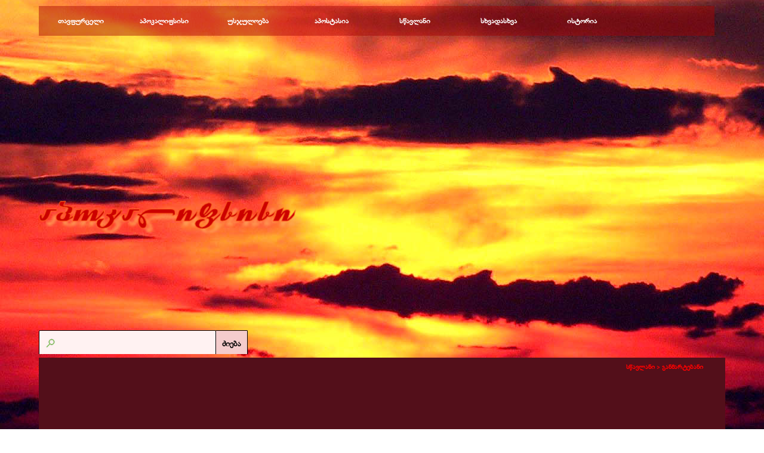

--- FILE ---
content_type: text/html
request_url: https://www.apocalypse.ge/ganmartebani_ra_aris_codva.html
body_size: 9885
content:
<!DOCTYPE html><!-- HTML5 -->
<html prefix="og: http://ogp.me/ns#" lang="ru-RU" dir="ltr">
	<head>
		<title>განმარტებანი - რა არის ცოდვა? - აპოკალიფსისი</title>
		<meta charset="utf-8" />
		<!--[if IE]><meta http-equiv="ImageToolbar" content="False" /><![endif]-->
		<meta name="generator" content="Incomedia WebSite X5 Pro 2025.3.4 - www.websitex5.com" />
		<meta name="description" content="რა არის ცოდვა?" />
		<meta name="keywords" content="ესქატოლოგია, აპოკალიპტური მოვლენები, აპოსტასია, უსჯულოება, ანტიქრისტე, სამყაროს აღსასრული, მეორედ მოსვლა." />
		<meta property="og:locale" content="ru" />
		<meta property="og:type" content="website" />
		<meta property="og:url" content="http://www.apocalypse.ge/ganmartebani_ra_aris_codva.html" />
		<meta property="og:title" content="განმარტებანი - რა არის ცოდვა?" />
		<meta property="og:site_name" content="აპოკალიფსისი" />
		<meta property="og:description" content="რა არის ცოდვა?" />
		<meta name="viewport" content="width=device-width, initial-scale=1" />
		
		<link rel="stylesheet" href="style/reset.css?2025-3-4-0" media="screen,print" />
		<link rel="stylesheet" href="style/print.css?2025-3-4-0" media="print" />
		<link rel="stylesheet" href="style/style.css?2025-3-4-0" media="screen,print" />
		<link rel="stylesheet" href="style/template.css?2025-3-4-0" media="screen" />
		
		<link rel="stylesheet" href="pluginAppObj/imFooter_pluginAppObj_22/custom.css" media="screen, print" />
		<link rel="stylesheet" href="pcss/ganmartebani_ra_aris_codva.css?2025-3-4-0-639046337837812955" media="screen,print" />
		<script src="res/jquery.js?2025-3-4-0"></script>
		<script src="res/x5engine.js?2025-3-4-0" data-files-version="2025-3-4-0"></script>
		
		<script src="pluginAppObj/imFooter_pluginAppObj_22/main.js"></script>
		<script>
			window.onload = function(){ checkBrowserCompatibility('Ваш браузер не поддерживает функции, требуемые для визуализации этого Сайта.','Возможно, Ваш браузер не поддерживает функции, требуемые для визуализации этого Сайта.','[1]Обновите Ваш браузер[/1] или [2]продолжите процедуру [/2].','http://outdatedbrowser.com/'); };
			x5engine.utils.currentPagePath = 'ganmartebani_ra_aris_codva.html';
			x5engine.boot.push(function () { if(x5engine.utils.getCurrentBrowser().indexOf('Edge') < 0 ) { x5engine.eventBinder('#imPageExtContainer, #imHeaderBg, #imFooterBg, #imFixedDivBg', '#imContentGraphics, #imHeaderObjects, #imFooterObjects, #imSideBarObjects, #imStickyBarGraphics, #imStickyBarObjects, #imCartContainer, #imPageToTop, #imMnMn, .showbox-bg, [id^="imCell_"]', function() { x5engine.utils.location('ganmartebani_ra_aris_codva.html', null, false); }, function () { $('#imPageExtContainer, #imHeaderBg, #imFooterBg, #imFixedDivBg').css('cursor', 'pointer'); }, function () { $('#imPageExtContainer, #imHeaderBg, #imFooterBg, #imFixedDivBg').css('cursor', 'default'); }); } });
			x5engine.boot.push(function () { x5engine.imPageToTop.initializeButton({}); });
		</script>
		<link rel="icon" href="favicon.ico?2025-3-4-0-639046337837722960" type="image/vnd.microsoft.icon" />
	</head>
	<body>
		<div id="imPageExtContainer">
			<div id="imPageIntContainer">
				<a class="screen-reader-only-even-focused" href="#imGoToCont" title="Заголовок главного меню">Перейти к контенту</a>
				<div id="imHeaderBg"></div>
				<div id="imPage">
					<header id="imHeader">
						<h1 class="imHidden">განმარტებანი - რა არის ცოდვა? - აპოკალიფსისი</h1>
						<div id="imHeaderObjects"><div id="imHeader_imObjectImage_16_wrapper" class="template-object-wrapper"><div id="imHeader_imObjectImage_16"><div id="imHeader_imObjectImage_16_container"><a href="index.html" onclick="return x5engine.utils.location('index.html', null, false)"><img src="images/img0002.png" alt="Apocalypse" title="აპოკალიფსისი" width="409" height="54" />
</a></div></div></div><div id="imHeader_imMenuObject_17_wrapper" class="template-object-wrapper"><!-- UNSEARCHABLE --><a id="imHeader_imMenuObject_17_skip_menu" href="#imHeader_imMenuObject_17_after_menu" class="screen-reader-only-even-focused">Пропустить меню</a><div id="imHeader_imMenuObject_17"><nav id="imHeader_imMenuObject_17_container"><button type="button" class="clear-button-style hamburger-button hamburger-component" aria-label="Показать меню"><span class="hamburger-bar"></span><span class="hamburger-bar"></span><span class="hamburger-bar"></span></button><div class="hamburger-menu-background-container hamburger-component">
	<div class="hamburger-menu-background menu-mobile menu-mobile-animated hidden">
		<button type="button" class="clear-button-style hamburger-menu-close-button" aria-label="Закрыть"><span aria-hidden="true">&times;</span></button>
	</div>
</div>
<ul class="menu-mobile-animated hidden">
	<li class="imMnMnFirst imPage" data-link-paths=",/index.html,/">
<div class="label-wrapper">
<div class="label-inner-wrapper">
		<a class="label" href="index.html">
თავფურცელი		</a>
</div>
</div>
	</li><li class="imMnMnMiddle imLevel"><div class="label-wrapper"><div class="label-inner-wrapper"><span class="label">აპოკალიფსისი</span><button type="button" class="screen-reader-only clear-button-style toggle-submenu" aria-label="Показать подменю для აპოკალიფსისი" aria-expanded="false" onclick="if ($(this).attr('aria-expanded') == 'true') event.stopImmediatePropagation(); $(this).closest('.imLevel').trigger(jQuery.Event($(this).attr('aria-expanded') == 'false' ? 'mouseenter' : 'mouseleave', { originalEvent: event } ));">▼</button></div></div><ul data-original-position="open-bottom" class="open-bottom" style="" >
	<li class="imMnMnFirst imLevel" data-link-paths=",/apocalypsisis_ganmarteba.html" data-link-hash="-1004161902"><div class="label-wrapper"><div class="label-inner-wrapper"><a href="apocalypsisis_ganmarteba.html" class="label" onclick="return x5engine.utils.location('apocalypsisis_ganmarteba.html', null, false)">განმარტება</a><button type="button" class="screen-reader-only clear-button-style toggle-submenu" aria-label="Показать подменю для განმარტება" aria-expanded="false" onclick="if ($(this).attr('aria-expanded') == 'true') event.stopImmediatePropagation(); $(this).closest('.imLevel').trigger(jQuery.Event($(this).attr('aria-expanded') == 'false' ? 'mouseenter' : 'mouseleave', { originalEvent: event } ));">▼</button></div></div></li><li class="imMnMnMiddle imLevel" data-link-paths=",/siaxleebi.html" data-link-hash="-1004161864"><div class="label-wrapper"><div class="label-inner-wrapper"><a href="siaxleebi.html" class="label" onclick="return x5engine.utils.location('siaxleebi.html', null, false)">სიახლეები</a><button type="button" class="screen-reader-only clear-button-style toggle-submenu" aria-label="Показать подменю для სიახლეები" aria-expanded="false" onclick="if ($(this).attr('aria-expanded') == 'true') event.stopImmediatePropagation(); $(this).closest('.imLevel').trigger(jQuery.Event($(this).attr('aria-expanded') == 'false' ? 'mouseenter' : 'mouseleave', { originalEvent: event } ));">▼</button></div></div></li><li class="imMnMnMiddle imLevel" data-link-paths=",/publikaciebi.html" data-link-hash="-1004161826"><div class="label-wrapper"><div class="label-inner-wrapper"><a href="publikaciebi.html" class="label" onclick="return x5engine.utils.location('publikaciebi.html', null, false)">პუბლიკაციები</a><button type="button" class="screen-reader-only clear-button-style toggle-submenu" aria-label="Показать подменю для პუბლიკაციები" aria-expanded="false" onclick="if ($(this).attr('aria-expanded') == 'true') event.stopImmediatePropagation(); $(this).closest('.imLevel').trigger(jQuery.Event($(this).attr('aria-expanded') == 'false' ? 'mouseenter' : 'mouseleave', { originalEvent: event } ));">▼</button></div></div></li><li class="imMnMnMiddle imLevel" data-link-paths=",/antiqriste.html" data-link-hash="-1004161788"><div class="label-wrapper"><div class="label-inner-wrapper"><a href="antiqriste.html" class="label" onclick="return x5engine.utils.location('antiqriste.html', null, false)">ანტიქრისტე</a><button type="button" class="screen-reader-only clear-button-style toggle-submenu" aria-label="Показать подменю для ანტიქრისტე" aria-expanded="false" onclick="if ($(this).attr('aria-expanded') == 'true') event.stopImmediatePropagation(); $(this).closest('.imLevel').trigger(jQuery.Event($(this).attr('aria-expanded') == 'false' ? 'mouseenter' : 'mouseleave', { originalEvent: event } ));">▼</button></div></div></li><li class="imMnMnMiddle imLevel" data-link-paths=",/esqatologia.html" data-link-hash="-1004161750"><div class="label-wrapper"><div class="label-inner-wrapper"><a href="esqatologia.html" class="label" onclick="return x5engine.utils.location('esqatologia.html', null, false)">ესქატოლოგია</a><button type="button" class="screen-reader-only clear-button-style toggle-submenu" aria-label="Показать подменю для ესქატოლოგია" aria-expanded="false" onclick="if ($(this).attr('aria-expanded') == 'true') event.stopImmediatePropagation(); $(this).closest('.imLevel').trigger(jQuery.Event($(this).attr('aria-expanded') == 'false' ? 'mouseenter' : 'mouseleave', { originalEvent: event } ));">▼</button></div></div></li><li class="imMnMnLast imLevel" data-link-paths=",/totaluri_kontroli.html" data-link-hash="-1004161712"><div class="label-wrapper"><div class="label-inner-wrapper"><a href="totaluri_kontroli.html" class="label" onclick="return x5engine.utils.location('totaluri_kontroli.html', null, false)">ტოტალური კონტროლი</a><button type="button" class="screen-reader-only clear-button-style toggle-submenu" aria-label="Показать подменю для ტოტალური კონტროლი" aria-expanded="false" onclick="if ($(this).attr('aria-expanded') == 'true') event.stopImmediatePropagation(); $(this).closest('.imLevel').trigger(jQuery.Event($(this).attr('aria-expanded') == 'false' ? 'mouseenter' : 'mouseleave', { originalEvent: event } ));">▼</button></div></div></li></ul></li><li class="imMnMnMiddle imLevel"><div class="label-wrapper"><div class="label-inner-wrapper"><span class="label">უსჯულოება</span><button type="button" class="screen-reader-only clear-button-style toggle-submenu" aria-label="Показать подменю для უსჯულოება" aria-expanded="false" onclick="if ($(this).attr('aria-expanded') == 'true') event.stopImmediatePropagation(); $(this).closest('.imLevel').trigger(jQuery.Event($(this).attr('aria-expanded') == 'false' ? 'mouseenter' : 'mouseleave', { originalEvent: event } ));">▼</button></div></div><ul data-original-position="open-bottom" class="open-bottom" style="" >
	<li class="imMnMnFirst imLevel" data-link-paths=",/gnosticizmi.html" data-link-hash="-1004160059"><div class="label-wrapper"><div class="label-inner-wrapper"><a href="gnosticizmi.html" class="label" onclick="return x5engine.utils.location('gnosticizmi.html', null, false)">გნოსტიციზმი</a><button type="button" class="screen-reader-only clear-button-style toggle-submenu" aria-label="Показать подменю для გნოსტიციზმი" aria-expanded="false" onclick="if ($(this).attr('aria-expanded') == 'true') event.stopImmediatePropagation(); $(this).closest('.imLevel').trigger(jQuery.Event($(this).attr('aria-expanded') == 'false' ? 'mouseenter' : 'mouseleave', { originalEvent: event } ));">▼</button></div></div></li><li class="imMnMnMiddle imLevel" data-link-paths=",/usjuloebis_saidumlo.html" data-link-hash="-1004156525"><div class="label-wrapper"><div class="label-inner-wrapper"><a href="usjuloebis_saidumlo.html" class="label" onclick="return x5engine.utils.location('usjuloebis_saidumlo.html', null, false)">უსჯულოების საიდუმლო</a><button type="button" class="screen-reader-only clear-button-style toggle-submenu" aria-label="Показать подменю для უსჯულოების საიდუმლო" aria-expanded="false" onclick="if ($(this).attr('aria-expanded') == 'true') event.stopImmediatePropagation(); $(this).closest('.imLevel').trigger(jQuery.Event($(this).attr('aria-expanded') == 'false' ? 'mouseenter' : 'mouseleave', { originalEvent: event } ));">▼</button></div></div></li><li class="imMnMnMiddle imLevel" data-link-paths=",/cruswavlebani.html" data-link-hash="-1004156487"><div class="label-wrapper"><div class="label-inner-wrapper"><a href="cruswavlebani.html" class="label" onclick="return x5engine.utils.location('cruswavlebani.html', null, false)">ცრუსწავლებანი</a><button type="button" class="screen-reader-only clear-button-style toggle-submenu" aria-label="Показать подменю для ცრუსწავლებანი" aria-expanded="false" onclick="if ($(this).attr('aria-expanded') == 'true') event.stopImmediatePropagation(); $(this).closest('.imLevel').trigger(jQuery.Event($(this).attr('aria-expanded') == 'false' ? 'mouseenter' : 'mouseleave', { originalEvent: event } ));">▼</button></div></div></li><li class="imMnMnMiddle imLevel" data-link-paths=",/okultizmi_da_magia.html" data-link-hash="-1004156449"><div class="label-wrapper"><div class="label-inner-wrapper"><a href="okultizmi_da_magia.html" class="label" onclick="return x5engine.utils.location('okultizmi_da_magia.html', null, false)">ოკულტიზმი და მაგია</a><button type="button" class="screen-reader-only clear-button-style toggle-submenu" aria-label="Показать подменю для ოკულტიზმი და მაგია" aria-expanded="false" onclick="if ($(this).attr('aria-expanded') == 'true') event.stopImmediatePropagation(); $(this).closest('.imLevel').trigger(jQuery.Event($(this).attr('aria-expanded') == 'false' ? 'mouseenter' : 'mouseleave', { originalEvent: event } ));">▼</button></div></div></li><li class="imMnMnMiddle imLevel" data-link-paths=",/kabala.html" data-link-hash="-1004154606"><div class="label-wrapper"><div class="label-inner-wrapper"><a href="kabala.html" class="label" onclick="return x5engine.utils.location('kabala.html', null, false)">კაბალა</a><button type="button" class="screen-reader-only clear-button-style toggle-submenu" aria-label="Показать подменю для კაბალა" aria-expanded="false" onclick="if ($(this).attr('aria-expanded') == 'true') event.stopImmediatePropagation(); $(this).closest('.imLevel').trigger(jQuery.Event($(this).attr('aria-expanded') == 'false' ? 'mouseenter' : 'mouseleave', { originalEvent: event } ));">▼</button></div></div></li><li class="imMnMnLast imLevel" data-link-paths=",/satanizmi.html" data-link-hash="-1004154549"><div class="label-wrapper"><div class="label-inner-wrapper"><a href="satanizmi.html" class="label" onclick="return x5engine.utils.location('satanizmi.html', null, false)">სატანიზმი</a><button type="button" class="screen-reader-only clear-button-style toggle-submenu" aria-label="Показать подменю для სატანიზმი" aria-expanded="false" onclick="if ($(this).attr('aria-expanded') == 'true') event.stopImmediatePropagation(); $(this).closest('.imLevel').trigger(jQuery.Event($(this).attr('aria-expanded') == 'false' ? 'mouseenter' : 'mouseleave', { originalEvent: event } ));">▼</button></div></div></li></ul></li><li class="imMnMnMiddle imLevel"><div class="label-wrapper"><div class="label-inner-wrapper"><span class="label">აპოსტასია</span><button type="button" class="screen-reader-only clear-button-style toggle-submenu" aria-label="Показать подменю для აპოსტასია" aria-expanded="false" onclick="if ($(this).attr('aria-expanded') == 'true') event.stopImmediatePropagation(); $(this).closest('.imLevel').trigger(jQuery.Event($(this).attr('aria-expanded') == 'false' ? 'mouseenter' : 'mouseleave', { originalEvent: event } ));">▼</button></div></div><ul data-original-position="open-bottom" class="open-bottom" style="" >
	<li class="imMnMnFirst imLevel" data-link-paths=",/religia.html" data-link-hash="-1004160021"><div class="label-wrapper"><div class="label-inner-wrapper"><a href="religia.html" class="label" onclick="return x5engine.utils.location('religia.html', null, false)">რელიგია</a><button type="button" class="screen-reader-only clear-button-style toggle-submenu" aria-label="Показать подменю для რელიგია" aria-expanded="false" onclick="if ($(this).attr('aria-expanded') == 'true') event.stopImmediatePropagation(); $(this).closest('.imLevel').trigger(jQuery.Event($(this).attr('aria-expanded') == 'false' ? 'mouseenter' : 'mouseleave', { originalEvent: event } ));">▼</button></div></div></li><li class="imMnMnMiddle imLevel" data-link-paths=",/politika.html" data-link-hash="-1004156221"><div class="label-wrapper"><div class="label-inner-wrapper"><a href="politika.html" class="label" onclick="return x5engine.utils.location('politika.html', null, false)">პოლიტიკა</a><button type="button" class="screen-reader-only clear-button-style toggle-submenu" aria-label="Показать подменю для პოლიტიკა" aria-expanded="false" onclick="if ($(this).attr('aria-expanded') == 'true') event.stopImmediatePropagation(); $(this).closest('.imLevel').trigger(jQuery.Event($(this).attr('aria-expanded') == 'false' ? 'mouseenter' : 'mouseleave', { originalEvent: event } ));">▼</button></div></div></li><li class="imMnMnMiddle imLevel" data-link-paths=",/medicina.html" data-link-hash="-1004156107"><div class="label-wrapper"><div class="label-inner-wrapper"><a href="medicina.html" class="label" onclick="return x5engine.utils.location('medicina.html', null, false)">მედიცინა</a><button type="button" class="screen-reader-only clear-button-style toggle-submenu" aria-label="Показать подменю для მედიცინა" aria-expanded="false" onclick="if ($(this).attr('aria-expanded') == 'true') event.stopImmediatePropagation(); $(this).closest('.imLevel').trigger(jQuery.Event($(this).attr('aria-expanded') == 'false' ? 'mouseenter' : 'mouseleave', { originalEvent: event } ));">▼</button></div></div></li><li class="imMnMnMiddle imLevel" data-link-paths=",/mecniereba.html" data-link-hash="-1004156050"><div class="label-wrapper"><div class="label-inner-wrapper"><a href="mecniereba.html" class="label" onclick="return x5engine.utils.location('mecniereba.html', null, false)">მეცნიერება</a><button type="button" class="screen-reader-only clear-button-style toggle-submenu" aria-label="Показать подменю для მეცნიერება" aria-expanded="false" onclick="if ($(this).attr('aria-expanded') == 'true') event.stopImmediatePropagation(); $(this).closest('.imLevel').trigger(jQuery.Event($(this).attr('aria-expanded') == 'false' ? 'mouseenter' : 'mouseleave', { originalEvent: event } ));">▼</button></div></div></li><li class="imMnMnMiddle imLevel" data-link-paths=",/xelovneba.html" data-link-hash="-1004155993"><div class="label-wrapper"><div class="label-inner-wrapper"><a href="xelovneba.html" class="label" onclick="return x5engine.utils.location('xelovneba.html', null, false)">ხელოვნება</a><button type="button" class="screen-reader-only clear-button-style toggle-submenu" aria-label="Показать подменю для ხელოვნება" aria-expanded="false" onclick="if ($(this).attr('aria-expanded') == 'true') event.stopImmediatePropagation(); $(this).closest('.imLevel').trigger(jQuery.Event($(this).attr('aria-expanded') == 'false' ? 'mouseenter' : 'mouseleave', { originalEvent: event } ));">▼</button></div></div></li><li class="imMnMnLast imLevel" data-link-paths=",/antimodernizmi.html" data-link-hash="-1004155955"><div class="label-wrapper"><div class="label-inner-wrapper"><a href="antimodernizmi.html" class="label" onclick="return x5engine.utils.location('antimodernizmi.html', null, false)">ანტიმოდერნიზმი</a><button type="button" class="screen-reader-only clear-button-style toggle-submenu" aria-label="Показать подменю для ანტიმოდერნიზმი" aria-expanded="false" onclick="if ($(this).attr('aria-expanded') == 'true') event.stopImmediatePropagation(); $(this).closest('.imLevel').trigger(jQuery.Event($(this).attr('aria-expanded') == 'false' ? 'mouseenter' : 'mouseleave', { originalEvent: event } ));">▼</button></div></div></li></ul></li><li class="imMnMnMiddle imLevel"><div class="label-wrapper"><div class="label-inner-wrapper"><span class="label">სწავლანი</span><button type="button" class="screen-reader-only clear-button-style toggle-submenu" aria-label="Показать подменю для სწავლანი" aria-expanded="false" onclick="if ($(this).attr('aria-expanded') == 'true') event.stopImmediatePropagation(); $(this).closest('.imLevel').trigger(jQuery.Event($(this).attr('aria-expanded') == 'false' ? 'mouseenter' : 'mouseleave', { originalEvent: event } ));">▼</button></div></div><ul data-original-position="open-bottom" class="open-bottom" style="" >
	<li class="imMnMnFirst imLevel" data-link-paths=",/katekhizacia.html" data-link-hash="-1004151889"><div class="label-wrapper"><div class="label-inner-wrapper"><a href="katekhizacia.html" class="label" onclick="return x5engine.utils.location('katekhizacia.html', null, false)">კატეხიზაცია</a><button type="button" class="screen-reader-only clear-button-style toggle-submenu" aria-label="Показать подменю для კატეხიზაცია" aria-expanded="false" onclick="if ($(this).attr('aria-expanded') == 'true') event.stopImmediatePropagation(); $(this).closest('.imLevel').trigger(jQuery.Event($(this).attr('aria-expanded') == 'false' ? 'mouseenter' : 'mouseleave', { originalEvent: event } ));">▼</button></div></div></li><li class="imMnMnMiddle imLevel" data-link-paths=",/liturgika.html" data-link-hash="-1004154169"><div class="label-wrapper"><div class="label-inner-wrapper"><a href="liturgika.html" class="label" onclick="return x5engine.utils.location('liturgika.html', null, false)">ლიტურგიკა</a><button type="button" class="screen-reader-only clear-button-style toggle-submenu" aria-label="Показать подменю для ლიტურგიკა" aria-expanded="false" onclick="if ($(this).attr('aria-expanded') == 'true') event.stopImmediatePropagation(); $(this).closest('.imLevel').trigger(jQuery.Event($(this).attr('aria-expanded') == 'false' ? 'mouseenter' : 'mouseleave', { originalEvent: event } ));">▼</button></div></div></li><li class="imMnMnMiddle imLevel" data-link-paths=",/angelozebi.html" data-link-hash="-1004158463"><div class="label-wrapper"><div class="label-inner-wrapper"><a href="angelozebi.html" class="label" onclick="return x5engine.utils.location('angelozebi.html', null, false)">ანგელოზები</a><button type="button" class="screen-reader-only clear-button-style toggle-submenu" aria-label="Показать подменю для ანგელოზები" aria-expanded="false" onclick="if ($(this).attr('aria-expanded') == 'true') event.stopImmediatePropagation(); $(this).closest('.imLevel').trigger(jQuery.Event($(this).attr('aria-expanded') == 'false' ? 'mouseenter' : 'mouseleave', { originalEvent: event } ));">▼</button></div></div></li><li class="imMnMnMiddle imLevel" data-link-paths=",/saubrebi_bibliaze.html" data-link-hash="-1004156582"><div class="label-wrapper"><div class="label-inner-wrapper"><a href="saubrebi_bibliaze.html" class="label" onclick="return x5engine.utils.location('saubrebi_bibliaze.html', null, false)">საუბრები ბიბლიაზე</a><button type="button" class="screen-reader-only clear-button-style toggle-submenu" aria-label="Показать подменю для საუბრები ბიბლიაზე" aria-expanded="false" onclick="if ($(this).attr('aria-expanded') == 'true') event.stopImmediatePropagation(); $(this).closest('.imLevel').trigger(jQuery.Event($(this).attr('aria-expanded') == 'false' ? 'mouseenter' : 'mouseleave', { originalEvent: event } ));">▼</button></div></div></li><li class="imMnMnMiddle imLevel" data-link-paths=",/ganmartebani.html" data-link-hash="-1004158235"><div class="label-wrapper"><div class="label-inner-wrapper"><a href="ganmartebani.html" class="label" onclick="return x5engine.utils.location('ganmartebani.html', null, false)">განმარტებანი</a><button type="button" class="screen-reader-only clear-button-style toggle-submenu" aria-label="Показать подменю для განმარტებანი" aria-expanded="false" onclick="if ($(this).attr('aria-expanded') == 'true') event.stopImmediatePropagation(); $(this).closest('.imLevel').trigger(jQuery.Event($(this).attr('aria-expanded') == 'false' ? 'mouseenter' : 'mouseleave', { originalEvent: event } ));">▼</button></div></div></li><li class="imMnMnMiddle imLevel" data-link-paths=",/eklesiologia.html" data-link-hash="-1004153960"><div class="label-wrapper"><div class="label-inner-wrapper"><a href="eklesiologia.html" class="label" onclick="return x5engine.utils.location('eklesiologia.html', null, false)">ღვთისმეტყველება</a><button type="button" class="screen-reader-only clear-button-style toggle-submenu" aria-label="Показать подменю для ღვთისმეტყველება" aria-expanded="false" onclick="if ($(this).attr('aria-expanded') == 'true') event.stopImmediatePropagation(); $(this).closest('.imLevel').trigger(jQuery.Event($(this).attr('aria-expanded') == 'false' ? 'mouseenter' : 'mouseleave', { originalEvent: event } ));">▼</button></div></div></li><li class="imMnMnMiddle imLevel" data-link-paths=",/patristika.html" data-link-hash="-1004151661"><div class="label-wrapper"><div class="label-inner-wrapper"><a href="patristika.html" class="label" onclick="return x5engine.utils.location('patristika.html', null, false)">პატრისტიკა</a><button type="button" class="screen-reader-only clear-button-style toggle-submenu" aria-label="Показать подменю для პატრისტიკა" aria-expanded="false" onclick="if ($(this).attr('aria-expanded') == 'true') event.stopImmediatePropagation(); $(this).closest('.imLevel').trigger(jQuery.Event($(this).attr('aria-expanded') == 'false' ? 'mouseenter' : 'mouseleave', { originalEvent: event } ));">▼</button></div></div></li><li class="imMnMnMiddle imLevel" data-link-paths=",/asketika.html" data-link-hash="-1004152459"><div class="label-wrapper"><div class="label-inner-wrapper"><a href="asketika.html" class="label" onclick="return x5engine.utils.location('asketika.html', null, false)">ასკეტიკა</a><button type="button" class="screen-reader-only clear-button-style toggle-submenu" aria-label="Показать подменю для ასკეტიკა" aria-expanded="false" onclick="if ($(this).attr('aria-expanded') == 'true') event.stopImmediatePropagation(); $(this).closest('.imLevel').trigger(jQuery.Event($(this).attr('aria-expanded') == 'false' ? 'mouseenter' : 'mouseleave', { originalEvent: event } ));">▼</button></div></div></li><li class="imMnMnMiddle imLevel" data-link-paths=",/saeklesio_samartali.html" data-link-hash="-1004154055"><div class="label-wrapper"><div class="label-inner-wrapper"><a href="saeklesio_samartali.html" class="label" onclick="return x5engine.utils.location('saeklesio_samartali.html', null, false)">საეკლესიო სამართალი</a><button type="button" class="screen-reader-only clear-button-style toggle-submenu" aria-label="Показать подменю для საეკლესიო სამართალი" aria-expanded="false" onclick="if ($(this).attr('aria-expanded') == 'true') event.stopImmediatePropagation(); $(this).closest('.imLevel').trigger(jQuery.Event($(this).attr('aria-expanded') == 'false' ? 'mouseenter' : 'mouseleave', { originalEvent: event } ));">▼</button></div></div></li><li class="imMnMnMiddle imLevel" data-link-paths=",/apokrifebi.html" data-link-hash="-1004156696"><div class="label-wrapper"><div class="label-inner-wrapper"><a href="apokrifebi.html" class="label" onclick="return x5engine.utils.location('apokrifebi.html', null, false)">აპოკრიფები</a><button type="button" class="screen-reader-only clear-button-style toggle-submenu" aria-label="Показать подменю для აპოკრიფები" aria-expanded="false" onclick="if ($(this).attr('aria-expanded') == 'true') event.stopImmediatePropagation(); $(this).closest('.imLevel').trigger(jQuery.Event($(this).attr('aria-expanded') == 'false' ? 'mouseenter' : 'mouseleave', { originalEvent: event } ));">▼</button></div></div></li><li class="imMnMnMiddle imLevel" data-link-paths=",/antieretikoni.html" data-link-hash="-1004160002"><div class="label-wrapper"><div class="label-inner-wrapper"><a href="antieretikoni.html" class="label" onclick="return x5engine.utils.location('antieretikoni.html', null, false)">ანტიერეტიკონი</a><button type="button" class="screen-reader-only clear-button-style toggle-submenu" aria-label="Показать подменю для ანტიერეტიკონი" aria-expanded="false" onclick="if ($(this).attr('aria-expanded') == 'true') event.stopImmediatePropagation(); $(this).closest('.imLevel').trigger(jQuery.Event($(this).attr('aria-expanded') == 'false' ? 'mouseenter' : 'mouseleave', { originalEvent: event } ));">▼</button></div></div></li><li class="imMnMnMiddle imLevel" data-link-paths=",/winaswaremtyvelebani.html" data-link-hash="-1004158330"><div class="label-wrapper"><div class="label-inner-wrapper"><a href="winaswaremtyvelebani.html" class="label" onclick="return x5engine.utils.location('winaswaremtyvelebani.html', null, false)">წინასწარმეტყველებანი</a><button type="button" class="screen-reader-only clear-button-style toggle-submenu" aria-label="Показать подменю для წინასწარმეტყველებანი" aria-expanded="false" onclick="if ($(this).attr('aria-expanded') == 'true') event.stopImmediatePropagation(); $(this).closest('.imLevel').trigger(jQuery.Event($(this).attr('aria-expanded') == 'false' ? 'mouseenter' : 'mouseleave', { originalEvent: event } ));">▼</button></div></div></li><li class="imMnMnLast imLevel" data-link-paths=",/kitxva_pasuxi.html" data-link-hash="-1004152592"><div class="label-wrapper"><div class="label-inner-wrapper"><a href="kitxva_pasuxi.html" class="label" onclick="return x5engine.utils.location('kitxva_pasuxi.html', null, false)">კითხვა-პასუხი</a><button type="button" class="screen-reader-only clear-button-style toggle-submenu" aria-label="Показать подменю для კითხვა-პასუხი" aria-expanded="false" onclick="if ($(this).attr('aria-expanded') == 'true') event.stopImmediatePropagation(); $(this).closest('.imLevel').trigger(jQuery.Event($(this).attr('aria-expanded') == 'false' ? 'mouseenter' : 'mouseleave', { originalEvent: event } ));">▼</button></div></div></li></ul></li><li class="imMnMnMiddle imLevel"><div class="label-wrapper"><div class="label-inner-wrapper"><span class="label">სხვადასხვა</span><button type="button" class="screen-reader-only clear-button-style toggle-submenu" aria-label="Показать подменю для სხვადასხვა" aria-expanded="false" onclick="if ($(this).attr('aria-expanded') == 'true') event.stopImmediatePropagation(); $(this).closest('.imLevel').trigger(jQuery.Event($(this).attr('aria-expanded') == 'false' ? 'mouseenter' : 'mouseleave', { originalEvent: event } ));">▼</button></div></div><ul data-original-position="open-bottom" class="open-bottom" style="" >
	<li class="imMnMnFirst imLevel" data-link-paths=",/apologetika.html" data-link-hash="-1004145942"><div class="label-wrapper"><div class="label-inner-wrapper"><a href="apologetika.html" class="label" onclick="return x5engine.utils.location('apologetika.html', null, false)">აპოლოგეტიკა</a><button type="button" class="screen-reader-only clear-button-style toggle-submenu" aria-label="Показать подменю для აპოლოგეტიკა" aria-expanded="false" onclick="if ($(this).attr('aria-expanded') == 'true') event.stopImmediatePropagation(); $(this).closest('.imLevel').trigger(jQuery.Event($(this).attr('aria-expanded') == 'false' ? 'mouseenter' : 'mouseleave', { originalEvent: event } ));">▼</button></div></div></li><li class="imMnMnMiddle imLevel" data-link-paths=",/konspirologia.html" data-link-hash="-1004159945"><div class="label-wrapper"><div class="label-inner-wrapper"><a href="konspirologia.html" class="label" onclick="return x5engine.utils.location('konspirologia.html', null, false)">კონსპიროლოგია</a><button type="button" class="screen-reader-only clear-button-style toggle-submenu" aria-label="Показать подменю для კონსპიროლოგია" aria-expanded="false" onclick="if ($(this).attr('aria-expanded') == 'true') event.stopImmediatePropagation(); $(this).closest('.imLevel').trigger(jQuery.Event($(this).attr('aria-expanded') == 'false' ? 'mouseenter' : 'mouseleave', { originalEvent: event } ));">▼</button></div></div></li><li class="imMnMnMiddle imLevel" data-link-paths=",/teqnologiebi.html" data-link-hash="-1004159831"><div class="label-wrapper"><div class="label-inner-wrapper"><a href="teqnologiebi.html" class="label" onclick="return x5engine.utils.location('teqnologiebi.html', null, false)">ტექნოლოგიები</a><button type="button" class="screen-reader-only clear-button-style toggle-submenu" aria-label="Показать подменю для ტექნოლოგიები" aria-expanded="false" onclick="if ($(this).attr('aria-expanded') == 'true') event.stopImmediatePropagation(); $(this).closest('.imLevel').trigger(jQuery.Event($(this).attr('aria-expanded') == 'false' ? 'mouseenter' : 'mouseleave', { originalEvent: event } ));">▼</button></div></div></li><li class="imMnMnMiddle imLevel" data-link-paths=",/propaganda.html" data-link-hash="-1004159774"><div class="label-wrapper"><div class="label-inner-wrapper"><a href="propaganda.html" class="label" onclick="return x5engine.utils.location('propaganda.html', null, false)">პროპაგანდა</a><button type="button" class="screen-reader-only clear-button-style toggle-submenu" aria-label="Показать подменю для პროპაგანდა" aria-expanded="false" onclick="if ($(this).attr('aria-expanded') == 'true') event.stopImmediatePropagation(); $(this).closest('.imLevel').trigger(jQuery.Event($(this).attr('aria-expanded') == 'false' ? 'mouseenter' : 'mouseleave', { originalEvent: event } ));">▼</button></div></div></li><li class="imMnMnMiddle imLevel" data-link-paths=",/ufo.html" data-link-hash="-1004159679"><div class="label-wrapper"><div class="label-inner-wrapper"><a href="ufo.html" class="label" onclick="return x5engine.utils.location('ufo.html', null, false)">ufo</a><button type="button" class="screen-reader-only clear-button-style toggle-submenu" aria-label="Показать подменю для ufo" aria-expanded="false" onclick="if ($(this).attr('aria-expanded') == 'true') event.stopImmediatePropagation(); $(this).closest('.imLevel').trigger(jQuery.Event($(this).attr('aria-expanded') == 'false' ? 'mouseenter' : 'mouseleave', { originalEvent: event } ));">▼</button></div></div></li><li class="imMnMnMiddle imLevel" data-link-paths=",/psi_factori.html" data-link-hash="-1004159527"><div class="label-wrapper"><div class="label-inner-wrapper"><a href="psi_factori.html" class="label" onclick="return x5engine.utils.location('psi_factori.html', null, false)">ფსი-ფაქტორი</a><button type="button" class="screen-reader-only clear-button-style toggle-submenu" aria-label="Показать подменю для ფსი-ფაქტორი" aria-expanded="false" onclick="if ($(this).attr('aria-expanded') == 'true') event.stopImmediatePropagation(); $(this).closest('.imLevel').trigger(jQuery.Event($(this).attr('aria-expanded') == 'false' ? 'mouseenter' : 'mouseleave', { originalEvent: event } ));">▼</button></div></div></li><li class="imMnMnMiddle imLevel" data-link-paths=",/kataklizmebi.html" data-link-hash="-1004159375"><div class="label-wrapper"><div class="label-inner-wrapper"><a href="kataklizmebi.html" class="label" onclick="return x5engine.utils.location('kataklizmebi.html', null, false)">კატაკლიზმები</a><button type="button" class="screen-reader-only clear-button-style toggle-submenu" aria-label="Показать подменю для კატაკლიზმები" aria-expanded="false" onclick="if ($(this).attr('aria-expanded') == 'true') event.stopImmediatePropagation(); $(this).closest('.imLevel').trigger(jQuery.Event($(this).attr('aria-expanded') == 'false' ? 'mouseenter' : 'mouseleave', { originalEvent: event } ));">▼</button></div></div></li><li class="imMnMnMiddle imLevel" data-link-paths=",/idumali_samyaro.html" data-link-hash="-1004159318"><div class="label-wrapper"><div class="label-inner-wrapper"><a href="idumali_samyaro.html" class="label" onclick="return x5engine.utils.location('idumali_samyaro.html', null, false)">იდუმალი სამყარო</a><button type="button" class="screen-reader-only clear-button-style toggle-submenu" aria-label="Показать подменю для იდუმალი სამყარო" aria-expanded="false" onclick="if ($(this).attr('aria-expanded') == 'true') event.stopImmediatePropagation(); $(this).closest('.imLevel').trigger(jQuery.Event($(this).attr('aria-expanded') == 'false' ? 'mouseenter' : 'mouseleave', { originalEvent: event } ));">▼</button></div></div></li><li class="imMnMnMiddle imLevel" data-link-paths=",/rchevebi_mshoblebs.html" data-link-hash="-1004159052"><div class="label-wrapper"><div class="label-inner-wrapper"><a href="rchevebi_mshoblebs.html" class="label" onclick="return x5engine.utils.location('rchevebi_mshoblebs.html', null, false)">რჩევები მშობლებს</a><button type="button" class="screen-reader-only clear-button-style toggle-submenu" aria-label="Показать подменю для რჩევები მშობლებს" aria-expanded="false" onclick="if ($(this).attr('aria-expanded') == 'true') event.stopImmediatePropagation(); $(this).closest('.imLevel').trigger(jQuery.Event($(this).attr('aria-expanded') == 'false' ? 'mouseenter' : 'mouseleave', { originalEvent: event } ));">▼</button></div></div></li><li class="imMnMnLast imLevel" data-link-paths=",/zombi.html" data-link-hash="-1004158900"><div class="label-wrapper"><div class="label-inner-wrapper"><a href="zombi.html" class="label" onclick="return x5engine.utils.location('zombi.html', null, false)">ზომბი</a><button type="button" class="screen-reader-only clear-button-style toggle-submenu" aria-label="Показать подменю для ზომბი" aria-expanded="false" onclick="if ($(this).attr('aria-expanded') == 'true') event.stopImmediatePropagation(); $(this).closest('.imLevel').trigger(jQuery.Event($(this).attr('aria-expanded') == 'false' ? 'mouseenter' : 'mouseleave', { originalEvent: event } ));">▼</button></div></div></li></ul></li><li class="imMnMnLast imLevel" data-link-paths=",/istoria.html" data-link-hash="-1004161940"><div class="label-wrapper"><div class="label-inner-wrapper"><a href="istoria.html" class="label" onclick="return x5engine.utils.location('istoria.html', null, false)">ისტორია</a><button type="button" class="screen-reader-only clear-button-style toggle-submenu" aria-label="Показать подменю для ისტორია" aria-expanded="false" onclick="if ($(this).attr('aria-expanded') == 'true') event.stopImmediatePropagation(); $(this).closest('.imLevel').trigger(jQuery.Event($(this).attr('aria-expanded') == 'false' ? 'mouseenter' : 'mouseleave', { originalEvent: event } ));">▼</button></div></div></li></ul></nav></div><a id="imHeader_imMenuObject_17_after_menu" class="screen-reader-only-even-focused"></a><!-- UNSEARCHABLE END --><script>
var imHeader_imMenuObject_17_settings = {
	'menuId': 'imHeader_imMenuObject_17',
	'responsiveMenuEffect': 'slide',
	'responsiveMenuLevelOpenEvent': 'mouseover',
	'animationDuration': 1000,
}
x5engine.boot.push(function(){x5engine.initMenu(imHeader_imMenuObject_17_settings)});
$(function () {
    $('#imHeader_imMenuObject_17_container ul li').not('.imMnMnSeparator').each(function () {
        $(this).on('mouseenter', function (evt) {
            if (!evt.originalEvent) {
                evt.stopImmediatePropagation();
                evt.preventDefault();
                return;
            }
        });
    });
});
$(function () {$('#imHeader_imMenuObject_17_container ul li').not('.imMnMnSeparator').each(function () {    var $this = $(this), timeout = 0;    $this.on('mouseenter', function () {        if($(this).parents('#imHeader_imMenuObject_17_container-menu-opened').length > 0) return;         clearTimeout(timeout);        setTimeout(function () { $this.children('ul, .multiple-column').stop(false, false).fadeIn(); }, 250);    }).on('mouseleave', function () {        if($(this).parents('#imHeader_imMenuObject_17_container-menu-opened').length > 0) return;         timeout = setTimeout(function () { $this.children('ul, .multiple-column').stop(false, false).fadeOut(); }, 250);    });});});

</script>
</div><div id="imHeader_imObjectSearch_19_wrapper" class="template-object-wrapper"><div id="imHeader_imObjectSearch_19"><form id="imHeader_imObjectSearch_19_form" action="imsearch.php" method="get"><fieldset><div id="imHeader_imObjectSearch_19_fields_container" role="search"><input type="text" id="imHeader_imObjectSearch_19_field" name="search" value="" aria-label="ძიება" /><button id="imHeader_imObjectSearch_19_button">ძიება</button></div></fieldset></form><script>$('#imHeader_imObjectSearch_19_button').click(function() { $(this).prop('disabled', true); setTimeout(function(){ $('#imHeader_imObjectSearch_19_button').prop('disabled', false); }, 900); $('#imHeader_imObjectSearch_19_form').submit(); return false; });</script></div></div></div>
					</header>
					<div id="imStickyBarContainer">
						<div id="imStickyBarGraphics"></div>
						<div id="imStickyBar">
							<div id="imStickyBarObjects"><div id="imStickyBar_imMenuObject_01_wrapper" class="template-object-wrapper"><!-- UNSEARCHABLE --><a id="imStickyBar_imMenuObject_01_skip_menu" href="#imStickyBar_imMenuObject_01_after_menu" class="screen-reader-only-even-focused">Пропустить меню</a><div id="imStickyBar_imMenuObject_01"><nav id="imStickyBar_imMenuObject_01_container"><button type="button" class="clear-button-style hamburger-button hamburger-component" aria-label="Показать меню"><span class="hamburger-bar"></span><span class="hamburger-bar"></span><span class="hamburger-bar"></span></button><div class="hamburger-menu-background-container hamburger-component">
	<div class="hamburger-menu-background menu-mobile menu-mobile-animated hidden">
		<button type="button" class="clear-button-style hamburger-menu-close-button" aria-label="Закрыть"><span aria-hidden="true">&times;</span></button>
	</div>
</div>
<ul class="menu-mobile-animated hidden">
	<li class="imMnMnFirst imPage" data-link-paths=",/index.html,/">
<div class="label-wrapper">
<div class="label-inner-wrapper">
		<a class="label" href="index.html">
თავფურცელი		</a>
</div>
</div>
	</li><li class="imMnMnMiddle imLevel"><div class="label-wrapper"><div class="label-inner-wrapper"><span class="label">აპოკალიფსისი</span><button type="button" class="screen-reader-only clear-button-style toggle-submenu" aria-label="Показать подменю для აპოკალიფსისი" aria-expanded="false" onclick="if ($(this).attr('aria-expanded') == 'true') event.stopImmediatePropagation(); $(this).closest('.imLevel').trigger(jQuery.Event($(this).attr('aria-expanded') == 'false' ? 'mouseenter' : 'mouseleave', { originalEvent: event } ));">▼</button></div></div><ul data-original-position="open-bottom" class="open-bottom" style="" >
	<li class="imMnMnFirst imLevel" data-link-paths=",/apocalypsisis_ganmarteba.html" data-link-hash="-1004161902"><div class="label-wrapper"><div class="label-inner-wrapper"><a href="apocalypsisis_ganmarteba.html" class="label" onclick="return x5engine.utils.location('apocalypsisis_ganmarteba.html', null, false)">განმარტება</a><button type="button" class="screen-reader-only clear-button-style toggle-submenu" aria-label="Показать подменю для განმარტება" aria-expanded="false" onclick="if ($(this).attr('aria-expanded') == 'true') event.stopImmediatePropagation(); $(this).closest('.imLevel').trigger(jQuery.Event($(this).attr('aria-expanded') == 'false' ? 'mouseenter' : 'mouseleave', { originalEvent: event } ));">▼</button></div></div></li><li class="imMnMnMiddle imLevel" data-link-paths=",/siaxleebi.html" data-link-hash="-1004161864"><div class="label-wrapper"><div class="label-inner-wrapper"><a href="siaxleebi.html" class="label" onclick="return x5engine.utils.location('siaxleebi.html', null, false)">სიახლეები</a><button type="button" class="screen-reader-only clear-button-style toggle-submenu" aria-label="Показать подменю для სიახლეები" aria-expanded="false" onclick="if ($(this).attr('aria-expanded') == 'true') event.stopImmediatePropagation(); $(this).closest('.imLevel').trigger(jQuery.Event($(this).attr('aria-expanded') == 'false' ? 'mouseenter' : 'mouseleave', { originalEvent: event } ));">▼</button></div></div></li><li class="imMnMnMiddle imLevel" data-link-paths=",/publikaciebi.html" data-link-hash="-1004161826"><div class="label-wrapper"><div class="label-inner-wrapper"><a href="publikaciebi.html" class="label" onclick="return x5engine.utils.location('publikaciebi.html', null, false)">პუბლიკაციები</a><button type="button" class="screen-reader-only clear-button-style toggle-submenu" aria-label="Показать подменю для პუბლიკაციები" aria-expanded="false" onclick="if ($(this).attr('aria-expanded') == 'true') event.stopImmediatePropagation(); $(this).closest('.imLevel').trigger(jQuery.Event($(this).attr('aria-expanded') == 'false' ? 'mouseenter' : 'mouseleave', { originalEvent: event } ));">▼</button></div></div></li><li class="imMnMnMiddle imLevel" data-link-paths=",/antiqriste.html" data-link-hash="-1004161788"><div class="label-wrapper"><div class="label-inner-wrapper"><a href="antiqriste.html" class="label" onclick="return x5engine.utils.location('antiqriste.html', null, false)">ანტიქრისტე</a><button type="button" class="screen-reader-only clear-button-style toggle-submenu" aria-label="Показать подменю для ანტიქრისტე" aria-expanded="false" onclick="if ($(this).attr('aria-expanded') == 'true') event.stopImmediatePropagation(); $(this).closest('.imLevel').trigger(jQuery.Event($(this).attr('aria-expanded') == 'false' ? 'mouseenter' : 'mouseleave', { originalEvent: event } ));">▼</button></div></div></li><li class="imMnMnMiddle imLevel" data-link-paths=",/esqatologia.html" data-link-hash="-1004161750"><div class="label-wrapper"><div class="label-inner-wrapper"><a href="esqatologia.html" class="label" onclick="return x5engine.utils.location('esqatologia.html', null, false)">ესქატოლოგია</a><button type="button" class="screen-reader-only clear-button-style toggle-submenu" aria-label="Показать подменю для ესქატოლოგია" aria-expanded="false" onclick="if ($(this).attr('aria-expanded') == 'true') event.stopImmediatePropagation(); $(this).closest('.imLevel').trigger(jQuery.Event($(this).attr('aria-expanded') == 'false' ? 'mouseenter' : 'mouseleave', { originalEvent: event } ));">▼</button></div></div></li><li class="imMnMnLast imLevel" data-link-paths=",/totaluri_kontroli.html" data-link-hash="-1004161712"><div class="label-wrapper"><div class="label-inner-wrapper"><a href="totaluri_kontroli.html" class="label" onclick="return x5engine.utils.location('totaluri_kontroli.html', null, false)">ტოტალური კონტროლი</a><button type="button" class="screen-reader-only clear-button-style toggle-submenu" aria-label="Показать подменю для ტოტალური კონტროლი" aria-expanded="false" onclick="if ($(this).attr('aria-expanded') == 'true') event.stopImmediatePropagation(); $(this).closest('.imLevel').trigger(jQuery.Event($(this).attr('aria-expanded') == 'false' ? 'mouseenter' : 'mouseleave', { originalEvent: event } ));">▼</button></div></div></li></ul></li><li class="imMnMnMiddle imLevel"><div class="label-wrapper"><div class="label-inner-wrapper"><span class="label">უსჯულოება</span><button type="button" class="screen-reader-only clear-button-style toggle-submenu" aria-label="Показать подменю для უსჯულოება" aria-expanded="false" onclick="if ($(this).attr('aria-expanded') == 'true') event.stopImmediatePropagation(); $(this).closest('.imLevel').trigger(jQuery.Event($(this).attr('aria-expanded') == 'false' ? 'mouseenter' : 'mouseleave', { originalEvent: event } ));">▼</button></div></div><ul data-original-position="open-bottom" class="open-bottom" style="" >
	<li class="imMnMnFirst imLevel" data-link-paths=",/gnosticizmi.html" data-link-hash="-1004160059"><div class="label-wrapper"><div class="label-inner-wrapper"><a href="gnosticizmi.html" class="label" onclick="return x5engine.utils.location('gnosticizmi.html', null, false)">გნოსტიციზმი</a><button type="button" class="screen-reader-only clear-button-style toggle-submenu" aria-label="Показать подменю для გნოსტიციზმი" aria-expanded="false" onclick="if ($(this).attr('aria-expanded') == 'true') event.stopImmediatePropagation(); $(this).closest('.imLevel').trigger(jQuery.Event($(this).attr('aria-expanded') == 'false' ? 'mouseenter' : 'mouseleave', { originalEvent: event } ));">▼</button></div></div></li><li class="imMnMnMiddle imLevel" data-link-paths=",/usjuloebis_saidumlo.html" data-link-hash="-1004156525"><div class="label-wrapper"><div class="label-inner-wrapper"><a href="usjuloebis_saidumlo.html" class="label" onclick="return x5engine.utils.location('usjuloebis_saidumlo.html', null, false)">უსჯულოების საიდუმლო</a><button type="button" class="screen-reader-only clear-button-style toggle-submenu" aria-label="Показать подменю для უსჯულოების საიდუმლო" aria-expanded="false" onclick="if ($(this).attr('aria-expanded') == 'true') event.stopImmediatePropagation(); $(this).closest('.imLevel').trigger(jQuery.Event($(this).attr('aria-expanded') == 'false' ? 'mouseenter' : 'mouseleave', { originalEvent: event } ));">▼</button></div></div></li><li class="imMnMnMiddle imLevel" data-link-paths=",/cruswavlebani.html" data-link-hash="-1004156487"><div class="label-wrapper"><div class="label-inner-wrapper"><a href="cruswavlebani.html" class="label" onclick="return x5engine.utils.location('cruswavlebani.html', null, false)">ცრუსწავლებანი</a><button type="button" class="screen-reader-only clear-button-style toggle-submenu" aria-label="Показать подменю для ცრუსწავლებანი" aria-expanded="false" onclick="if ($(this).attr('aria-expanded') == 'true') event.stopImmediatePropagation(); $(this).closest('.imLevel').trigger(jQuery.Event($(this).attr('aria-expanded') == 'false' ? 'mouseenter' : 'mouseleave', { originalEvent: event } ));">▼</button></div></div></li><li class="imMnMnMiddle imLevel" data-link-paths=",/okultizmi_da_magia.html" data-link-hash="-1004156449"><div class="label-wrapper"><div class="label-inner-wrapper"><a href="okultizmi_da_magia.html" class="label" onclick="return x5engine.utils.location('okultizmi_da_magia.html', null, false)">ოკულტიზმი და მაგია</a><button type="button" class="screen-reader-only clear-button-style toggle-submenu" aria-label="Показать подменю для ოკულტიზმი და მაგია" aria-expanded="false" onclick="if ($(this).attr('aria-expanded') == 'true') event.stopImmediatePropagation(); $(this).closest('.imLevel').trigger(jQuery.Event($(this).attr('aria-expanded') == 'false' ? 'mouseenter' : 'mouseleave', { originalEvent: event } ));">▼</button></div></div></li><li class="imMnMnMiddle imLevel" data-link-paths=",/kabala.html" data-link-hash="-1004154606"><div class="label-wrapper"><div class="label-inner-wrapper"><a href="kabala.html" class="label" onclick="return x5engine.utils.location('kabala.html', null, false)">კაბალა</a><button type="button" class="screen-reader-only clear-button-style toggle-submenu" aria-label="Показать подменю для კაბალა" aria-expanded="false" onclick="if ($(this).attr('aria-expanded') == 'true') event.stopImmediatePropagation(); $(this).closest('.imLevel').trigger(jQuery.Event($(this).attr('aria-expanded') == 'false' ? 'mouseenter' : 'mouseleave', { originalEvent: event } ));">▼</button></div></div></li><li class="imMnMnLast imLevel" data-link-paths=",/satanizmi.html" data-link-hash="-1004154549"><div class="label-wrapper"><div class="label-inner-wrapper"><a href="satanizmi.html" class="label" onclick="return x5engine.utils.location('satanizmi.html', null, false)">სატანიზმი</a><button type="button" class="screen-reader-only clear-button-style toggle-submenu" aria-label="Показать подменю для სატანიზმი" aria-expanded="false" onclick="if ($(this).attr('aria-expanded') == 'true') event.stopImmediatePropagation(); $(this).closest('.imLevel').trigger(jQuery.Event($(this).attr('aria-expanded') == 'false' ? 'mouseenter' : 'mouseleave', { originalEvent: event } ));">▼</button></div></div></li></ul></li><li class="imMnMnMiddle imLevel"><div class="label-wrapper"><div class="label-inner-wrapper"><span class="label">აპოსტასია</span><button type="button" class="screen-reader-only clear-button-style toggle-submenu" aria-label="Показать подменю для აპოსტასია" aria-expanded="false" onclick="if ($(this).attr('aria-expanded') == 'true') event.stopImmediatePropagation(); $(this).closest('.imLevel').trigger(jQuery.Event($(this).attr('aria-expanded') == 'false' ? 'mouseenter' : 'mouseleave', { originalEvent: event } ));">▼</button></div></div><ul data-original-position="open-bottom" class="open-bottom" style="" >
	<li class="imMnMnFirst imLevel" data-link-paths=",/religia.html" data-link-hash="-1004160021"><div class="label-wrapper"><div class="label-inner-wrapper"><a href="religia.html" class="label" onclick="return x5engine.utils.location('religia.html', null, false)">რელიგია</a><button type="button" class="screen-reader-only clear-button-style toggle-submenu" aria-label="Показать подменю для რელიგია" aria-expanded="false" onclick="if ($(this).attr('aria-expanded') == 'true') event.stopImmediatePropagation(); $(this).closest('.imLevel').trigger(jQuery.Event($(this).attr('aria-expanded') == 'false' ? 'mouseenter' : 'mouseleave', { originalEvent: event } ));">▼</button></div></div></li><li class="imMnMnMiddle imLevel" data-link-paths=",/politika.html" data-link-hash="-1004156221"><div class="label-wrapper"><div class="label-inner-wrapper"><a href="politika.html" class="label" onclick="return x5engine.utils.location('politika.html', null, false)">პოლიტიკა</a><button type="button" class="screen-reader-only clear-button-style toggle-submenu" aria-label="Показать подменю для პოლიტიკა" aria-expanded="false" onclick="if ($(this).attr('aria-expanded') == 'true') event.stopImmediatePropagation(); $(this).closest('.imLevel').trigger(jQuery.Event($(this).attr('aria-expanded') == 'false' ? 'mouseenter' : 'mouseleave', { originalEvent: event } ));">▼</button></div></div></li><li class="imMnMnMiddle imLevel" data-link-paths=",/medicina.html" data-link-hash="-1004156107"><div class="label-wrapper"><div class="label-inner-wrapper"><a href="medicina.html" class="label" onclick="return x5engine.utils.location('medicina.html', null, false)">მედიცინა</a><button type="button" class="screen-reader-only clear-button-style toggle-submenu" aria-label="Показать подменю для მედიცინა" aria-expanded="false" onclick="if ($(this).attr('aria-expanded') == 'true') event.stopImmediatePropagation(); $(this).closest('.imLevel').trigger(jQuery.Event($(this).attr('aria-expanded') == 'false' ? 'mouseenter' : 'mouseleave', { originalEvent: event } ));">▼</button></div></div></li><li class="imMnMnMiddle imLevel" data-link-paths=",/mecniereba.html" data-link-hash="-1004156050"><div class="label-wrapper"><div class="label-inner-wrapper"><a href="mecniereba.html" class="label" onclick="return x5engine.utils.location('mecniereba.html', null, false)">მეცნიერება</a><button type="button" class="screen-reader-only clear-button-style toggle-submenu" aria-label="Показать подменю для მეცნიერება" aria-expanded="false" onclick="if ($(this).attr('aria-expanded') == 'true') event.stopImmediatePropagation(); $(this).closest('.imLevel').trigger(jQuery.Event($(this).attr('aria-expanded') == 'false' ? 'mouseenter' : 'mouseleave', { originalEvent: event } ));">▼</button></div></div></li><li class="imMnMnMiddle imLevel" data-link-paths=",/xelovneba.html" data-link-hash="-1004155993"><div class="label-wrapper"><div class="label-inner-wrapper"><a href="xelovneba.html" class="label" onclick="return x5engine.utils.location('xelovneba.html', null, false)">ხელოვნება</a><button type="button" class="screen-reader-only clear-button-style toggle-submenu" aria-label="Показать подменю для ხელოვნება" aria-expanded="false" onclick="if ($(this).attr('aria-expanded') == 'true') event.stopImmediatePropagation(); $(this).closest('.imLevel').trigger(jQuery.Event($(this).attr('aria-expanded') == 'false' ? 'mouseenter' : 'mouseleave', { originalEvent: event } ));">▼</button></div></div></li><li class="imMnMnLast imLevel" data-link-paths=",/antimodernizmi.html" data-link-hash="-1004155955"><div class="label-wrapper"><div class="label-inner-wrapper"><a href="antimodernizmi.html" class="label" onclick="return x5engine.utils.location('antimodernizmi.html', null, false)">ანტიმოდერნიზმი</a><button type="button" class="screen-reader-only clear-button-style toggle-submenu" aria-label="Показать подменю для ანტიმოდერნიზმი" aria-expanded="false" onclick="if ($(this).attr('aria-expanded') == 'true') event.stopImmediatePropagation(); $(this).closest('.imLevel').trigger(jQuery.Event($(this).attr('aria-expanded') == 'false' ? 'mouseenter' : 'mouseleave', { originalEvent: event } ));">▼</button></div></div></li></ul></li><li class="imMnMnMiddle imLevel"><div class="label-wrapper"><div class="label-inner-wrapper"><span class="label">სწავლანი</span><button type="button" class="screen-reader-only clear-button-style toggle-submenu" aria-label="Показать подменю для სწავლანი" aria-expanded="false" onclick="if ($(this).attr('aria-expanded') == 'true') event.stopImmediatePropagation(); $(this).closest('.imLevel').trigger(jQuery.Event($(this).attr('aria-expanded') == 'false' ? 'mouseenter' : 'mouseleave', { originalEvent: event } ));">▼</button></div></div><ul data-original-position="open-bottom" class="open-bottom" style="" >
	<li class="imMnMnFirst imLevel" data-link-paths=",/katekhizacia.html" data-link-hash="-1004151889"><div class="label-wrapper"><div class="label-inner-wrapper"><a href="katekhizacia.html" class="label" onclick="return x5engine.utils.location('katekhizacia.html', null, false)">კატეხიზაცია</a><button type="button" class="screen-reader-only clear-button-style toggle-submenu" aria-label="Показать подменю для კატეხიზაცია" aria-expanded="false" onclick="if ($(this).attr('aria-expanded') == 'true') event.stopImmediatePropagation(); $(this).closest('.imLevel').trigger(jQuery.Event($(this).attr('aria-expanded') == 'false' ? 'mouseenter' : 'mouseleave', { originalEvent: event } ));">▼</button></div></div></li><li class="imMnMnMiddle imLevel" data-link-paths=",/liturgika.html" data-link-hash="-1004154169"><div class="label-wrapper"><div class="label-inner-wrapper"><a href="liturgika.html" class="label" onclick="return x5engine.utils.location('liturgika.html', null, false)">ლიტურგიკა</a><button type="button" class="screen-reader-only clear-button-style toggle-submenu" aria-label="Показать подменю для ლიტურგიკა" aria-expanded="false" onclick="if ($(this).attr('aria-expanded') == 'true') event.stopImmediatePropagation(); $(this).closest('.imLevel').trigger(jQuery.Event($(this).attr('aria-expanded') == 'false' ? 'mouseenter' : 'mouseleave', { originalEvent: event } ));">▼</button></div></div></li><li class="imMnMnMiddle imLevel" data-link-paths=",/angelozebi.html" data-link-hash="-1004158463"><div class="label-wrapper"><div class="label-inner-wrapper"><a href="angelozebi.html" class="label" onclick="return x5engine.utils.location('angelozebi.html', null, false)">ანგელოზები</a><button type="button" class="screen-reader-only clear-button-style toggle-submenu" aria-label="Показать подменю для ანგელოზები" aria-expanded="false" onclick="if ($(this).attr('aria-expanded') == 'true') event.stopImmediatePropagation(); $(this).closest('.imLevel').trigger(jQuery.Event($(this).attr('aria-expanded') == 'false' ? 'mouseenter' : 'mouseleave', { originalEvent: event } ));">▼</button></div></div></li><li class="imMnMnMiddle imLevel" data-link-paths=",/saubrebi_bibliaze.html" data-link-hash="-1004156582"><div class="label-wrapper"><div class="label-inner-wrapper"><a href="saubrebi_bibliaze.html" class="label" onclick="return x5engine.utils.location('saubrebi_bibliaze.html', null, false)">საუბრები ბიბლიაზე</a><button type="button" class="screen-reader-only clear-button-style toggle-submenu" aria-label="Показать подменю для საუბრები ბიბლიაზე" aria-expanded="false" onclick="if ($(this).attr('aria-expanded') == 'true') event.stopImmediatePropagation(); $(this).closest('.imLevel').trigger(jQuery.Event($(this).attr('aria-expanded') == 'false' ? 'mouseenter' : 'mouseleave', { originalEvent: event } ));">▼</button></div></div></li><li class="imMnMnMiddle imLevel" data-link-paths=",/ganmartebani.html" data-link-hash="-1004158235"><div class="label-wrapper"><div class="label-inner-wrapper"><a href="ganmartebani.html" class="label" onclick="return x5engine.utils.location('ganmartebani.html', null, false)">განმარტებანი</a><button type="button" class="screen-reader-only clear-button-style toggle-submenu" aria-label="Показать подменю для განმარტებანი" aria-expanded="false" onclick="if ($(this).attr('aria-expanded') == 'true') event.stopImmediatePropagation(); $(this).closest('.imLevel').trigger(jQuery.Event($(this).attr('aria-expanded') == 'false' ? 'mouseenter' : 'mouseleave', { originalEvent: event } ));">▼</button></div></div></li><li class="imMnMnMiddle imLevel" data-link-paths=",/eklesiologia.html" data-link-hash="-1004153960"><div class="label-wrapper"><div class="label-inner-wrapper"><a href="eklesiologia.html" class="label" onclick="return x5engine.utils.location('eklesiologia.html', null, false)">ღვთისმეტყველება</a><button type="button" class="screen-reader-only clear-button-style toggle-submenu" aria-label="Показать подменю для ღვთისმეტყველება" aria-expanded="false" onclick="if ($(this).attr('aria-expanded') == 'true') event.stopImmediatePropagation(); $(this).closest('.imLevel').trigger(jQuery.Event($(this).attr('aria-expanded') == 'false' ? 'mouseenter' : 'mouseleave', { originalEvent: event } ));">▼</button></div></div></li><li class="imMnMnMiddle imLevel" data-link-paths=",/patristika.html" data-link-hash="-1004151661"><div class="label-wrapper"><div class="label-inner-wrapper"><a href="patristika.html" class="label" onclick="return x5engine.utils.location('patristika.html', null, false)">პატრისტიკა</a><button type="button" class="screen-reader-only clear-button-style toggle-submenu" aria-label="Показать подменю для პატრისტიკა" aria-expanded="false" onclick="if ($(this).attr('aria-expanded') == 'true') event.stopImmediatePropagation(); $(this).closest('.imLevel').trigger(jQuery.Event($(this).attr('aria-expanded') == 'false' ? 'mouseenter' : 'mouseleave', { originalEvent: event } ));">▼</button></div></div></li><li class="imMnMnMiddle imLevel" data-link-paths=",/asketika.html" data-link-hash="-1004152459"><div class="label-wrapper"><div class="label-inner-wrapper"><a href="asketika.html" class="label" onclick="return x5engine.utils.location('asketika.html', null, false)">ასკეტიკა</a><button type="button" class="screen-reader-only clear-button-style toggle-submenu" aria-label="Показать подменю для ასკეტიკა" aria-expanded="false" onclick="if ($(this).attr('aria-expanded') == 'true') event.stopImmediatePropagation(); $(this).closest('.imLevel').trigger(jQuery.Event($(this).attr('aria-expanded') == 'false' ? 'mouseenter' : 'mouseleave', { originalEvent: event } ));">▼</button></div></div></li><li class="imMnMnMiddle imLevel" data-link-paths=",/saeklesio_samartali.html" data-link-hash="-1004154055"><div class="label-wrapper"><div class="label-inner-wrapper"><a href="saeklesio_samartali.html" class="label" onclick="return x5engine.utils.location('saeklesio_samartali.html', null, false)">საეკლესიო სამართალი</a><button type="button" class="screen-reader-only clear-button-style toggle-submenu" aria-label="Показать подменю для საეკლესიო სამართალი" aria-expanded="false" onclick="if ($(this).attr('aria-expanded') == 'true') event.stopImmediatePropagation(); $(this).closest('.imLevel').trigger(jQuery.Event($(this).attr('aria-expanded') == 'false' ? 'mouseenter' : 'mouseleave', { originalEvent: event } ));">▼</button></div></div></li><li class="imMnMnMiddle imLevel" data-link-paths=",/apokrifebi.html" data-link-hash="-1004156696"><div class="label-wrapper"><div class="label-inner-wrapper"><a href="apokrifebi.html" class="label" onclick="return x5engine.utils.location('apokrifebi.html', null, false)">აპოკრიფები</a><button type="button" class="screen-reader-only clear-button-style toggle-submenu" aria-label="Показать подменю для აპოკრიფები" aria-expanded="false" onclick="if ($(this).attr('aria-expanded') == 'true') event.stopImmediatePropagation(); $(this).closest('.imLevel').trigger(jQuery.Event($(this).attr('aria-expanded') == 'false' ? 'mouseenter' : 'mouseleave', { originalEvent: event } ));">▼</button></div></div></li><li class="imMnMnMiddle imLevel" data-link-paths=",/antieretikoni.html" data-link-hash="-1004160002"><div class="label-wrapper"><div class="label-inner-wrapper"><a href="antieretikoni.html" class="label" onclick="return x5engine.utils.location('antieretikoni.html', null, false)">ანტიერეტიკონი</a><button type="button" class="screen-reader-only clear-button-style toggle-submenu" aria-label="Показать подменю для ანტიერეტიკონი" aria-expanded="false" onclick="if ($(this).attr('aria-expanded') == 'true') event.stopImmediatePropagation(); $(this).closest('.imLevel').trigger(jQuery.Event($(this).attr('aria-expanded') == 'false' ? 'mouseenter' : 'mouseleave', { originalEvent: event } ));">▼</button></div></div></li><li class="imMnMnMiddle imLevel" data-link-paths=",/winaswaremtyvelebani.html" data-link-hash="-1004158330"><div class="label-wrapper"><div class="label-inner-wrapper"><a href="winaswaremtyvelebani.html" class="label" onclick="return x5engine.utils.location('winaswaremtyvelebani.html', null, false)">წინასწარმეტყველებანი</a><button type="button" class="screen-reader-only clear-button-style toggle-submenu" aria-label="Показать подменю для წინასწარმეტყველებანი" aria-expanded="false" onclick="if ($(this).attr('aria-expanded') == 'true') event.stopImmediatePropagation(); $(this).closest('.imLevel').trigger(jQuery.Event($(this).attr('aria-expanded') == 'false' ? 'mouseenter' : 'mouseleave', { originalEvent: event } ));">▼</button></div></div></li><li class="imMnMnLast imLevel" data-link-paths=",/kitxva_pasuxi.html" data-link-hash="-1004152592"><div class="label-wrapper"><div class="label-inner-wrapper"><a href="kitxva_pasuxi.html" class="label" onclick="return x5engine.utils.location('kitxva_pasuxi.html', null, false)">კითხვა-პასუხი</a><button type="button" class="screen-reader-only clear-button-style toggle-submenu" aria-label="Показать подменю для კითხვა-პასუხი" aria-expanded="false" onclick="if ($(this).attr('aria-expanded') == 'true') event.stopImmediatePropagation(); $(this).closest('.imLevel').trigger(jQuery.Event($(this).attr('aria-expanded') == 'false' ? 'mouseenter' : 'mouseleave', { originalEvent: event } ));">▼</button></div></div></li></ul></li><li class="imMnMnMiddle imLevel"><div class="label-wrapper"><div class="label-inner-wrapper"><span class="label">სხვადასხვა</span><button type="button" class="screen-reader-only clear-button-style toggle-submenu" aria-label="Показать подменю для სხვადასხვა" aria-expanded="false" onclick="if ($(this).attr('aria-expanded') == 'true') event.stopImmediatePropagation(); $(this).closest('.imLevel').trigger(jQuery.Event($(this).attr('aria-expanded') == 'false' ? 'mouseenter' : 'mouseleave', { originalEvent: event } ));">▼</button></div></div><ul data-original-position="open-bottom" class="open-bottom" style="" >
	<li class="imMnMnFirst imLevel" data-link-paths=",/apologetika.html" data-link-hash="-1004145942"><div class="label-wrapper"><div class="label-inner-wrapper"><a href="apologetika.html" class="label" onclick="return x5engine.utils.location('apologetika.html', null, false)">აპოლოგეტიკა</a><button type="button" class="screen-reader-only clear-button-style toggle-submenu" aria-label="Показать подменю для აპოლოგეტიკა" aria-expanded="false" onclick="if ($(this).attr('aria-expanded') == 'true') event.stopImmediatePropagation(); $(this).closest('.imLevel').trigger(jQuery.Event($(this).attr('aria-expanded') == 'false' ? 'mouseenter' : 'mouseleave', { originalEvent: event } ));">▼</button></div></div></li><li class="imMnMnMiddle imLevel" data-link-paths=",/konspirologia.html" data-link-hash="-1004159945"><div class="label-wrapper"><div class="label-inner-wrapper"><a href="konspirologia.html" class="label" onclick="return x5engine.utils.location('konspirologia.html', null, false)">კონსპიროლოგია</a><button type="button" class="screen-reader-only clear-button-style toggle-submenu" aria-label="Показать подменю для კონსპიროლოგია" aria-expanded="false" onclick="if ($(this).attr('aria-expanded') == 'true') event.stopImmediatePropagation(); $(this).closest('.imLevel').trigger(jQuery.Event($(this).attr('aria-expanded') == 'false' ? 'mouseenter' : 'mouseleave', { originalEvent: event } ));">▼</button></div></div></li><li class="imMnMnMiddle imLevel" data-link-paths=",/teqnologiebi.html" data-link-hash="-1004159831"><div class="label-wrapper"><div class="label-inner-wrapper"><a href="teqnologiebi.html" class="label" onclick="return x5engine.utils.location('teqnologiebi.html', null, false)">ტექნოლოგიები</a><button type="button" class="screen-reader-only clear-button-style toggle-submenu" aria-label="Показать подменю для ტექნოლოგიები" aria-expanded="false" onclick="if ($(this).attr('aria-expanded') == 'true') event.stopImmediatePropagation(); $(this).closest('.imLevel').trigger(jQuery.Event($(this).attr('aria-expanded') == 'false' ? 'mouseenter' : 'mouseleave', { originalEvent: event } ));">▼</button></div></div></li><li class="imMnMnMiddle imLevel" data-link-paths=",/propaganda.html" data-link-hash="-1004159774"><div class="label-wrapper"><div class="label-inner-wrapper"><a href="propaganda.html" class="label" onclick="return x5engine.utils.location('propaganda.html', null, false)">პროპაგანდა</a><button type="button" class="screen-reader-only clear-button-style toggle-submenu" aria-label="Показать подменю для პროპაგანდა" aria-expanded="false" onclick="if ($(this).attr('aria-expanded') == 'true') event.stopImmediatePropagation(); $(this).closest('.imLevel').trigger(jQuery.Event($(this).attr('aria-expanded') == 'false' ? 'mouseenter' : 'mouseleave', { originalEvent: event } ));">▼</button></div></div></li><li class="imMnMnMiddle imLevel" data-link-paths=",/ufo.html" data-link-hash="-1004159679"><div class="label-wrapper"><div class="label-inner-wrapper"><a href="ufo.html" class="label" onclick="return x5engine.utils.location('ufo.html', null, false)">ufo</a><button type="button" class="screen-reader-only clear-button-style toggle-submenu" aria-label="Показать подменю для ufo" aria-expanded="false" onclick="if ($(this).attr('aria-expanded') == 'true') event.stopImmediatePropagation(); $(this).closest('.imLevel').trigger(jQuery.Event($(this).attr('aria-expanded') == 'false' ? 'mouseenter' : 'mouseleave', { originalEvent: event } ));">▼</button></div></div></li><li class="imMnMnMiddle imLevel" data-link-paths=",/psi_factori.html" data-link-hash="-1004159527"><div class="label-wrapper"><div class="label-inner-wrapper"><a href="psi_factori.html" class="label" onclick="return x5engine.utils.location('psi_factori.html', null, false)">ფსი-ფაქტორი</a><button type="button" class="screen-reader-only clear-button-style toggle-submenu" aria-label="Показать подменю для ფსი-ფაქტორი" aria-expanded="false" onclick="if ($(this).attr('aria-expanded') == 'true') event.stopImmediatePropagation(); $(this).closest('.imLevel').trigger(jQuery.Event($(this).attr('aria-expanded') == 'false' ? 'mouseenter' : 'mouseleave', { originalEvent: event } ));">▼</button></div></div></li><li class="imMnMnMiddle imLevel" data-link-paths=",/kataklizmebi.html" data-link-hash="-1004159375"><div class="label-wrapper"><div class="label-inner-wrapper"><a href="kataklizmebi.html" class="label" onclick="return x5engine.utils.location('kataklizmebi.html', null, false)">კატაკლიზმები</a><button type="button" class="screen-reader-only clear-button-style toggle-submenu" aria-label="Показать подменю для კატაკლიზმები" aria-expanded="false" onclick="if ($(this).attr('aria-expanded') == 'true') event.stopImmediatePropagation(); $(this).closest('.imLevel').trigger(jQuery.Event($(this).attr('aria-expanded') == 'false' ? 'mouseenter' : 'mouseleave', { originalEvent: event } ));">▼</button></div></div></li><li class="imMnMnMiddle imLevel" data-link-paths=",/idumali_samyaro.html" data-link-hash="-1004159318"><div class="label-wrapper"><div class="label-inner-wrapper"><a href="idumali_samyaro.html" class="label" onclick="return x5engine.utils.location('idumali_samyaro.html', null, false)">იდუმალი სამყარო</a><button type="button" class="screen-reader-only clear-button-style toggle-submenu" aria-label="Показать подменю для იდუმალი სამყარო" aria-expanded="false" onclick="if ($(this).attr('aria-expanded') == 'true') event.stopImmediatePropagation(); $(this).closest('.imLevel').trigger(jQuery.Event($(this).attr('aria-expanded') == 'false' ? 'mouseenter' : 'mouseleave', { originalEvent: event } ));">▼</button></div></div></li><li class="imMnMnMiddle imLevel" data-link-paths=",/rchevebi_mshoblebs.html" data-link-hash="-1004159052"><div class="label-wrapper"><div class="label-inner-wrapper"><a href="rchevebi_mshoblebs.html" class="label" onclick="return x5engine.utils.location('rchevebi_mshoblebs.html', null, false)">რჩევები მშობლებს</a><button type="button" class="screen-reader-only clear-button-style toggle-submenu" aria-label="Показать подменю для რჩევები მშობლებს" aria-expanded="false" onclick="if ($(this).attr('aria-expanded') == 'true') event.stopImmediatePropagation(); $(this).closest('.imLevel').trigger(jQuery.Event($(this).attr('aria-expanded') == 'false' ? 'mouseenter' : 'mouseleave', { originalEvent: event } ));">▼</button></div></div></li><li class="imMnMnLast imLevel" data-link-paths=",/zombi.html" data-link-hash="-1004158900"><div class="label-wrapper"><div class="label-inner-wrapper"><a href="zombi.html" class="label" onclick="return x5engine.utils.location('zombi.html', null, false)">ზომბი</a><button type="button" class="screen-reader-only clear-button-style toggle-submenu" aria-label="Показать подменю для ზომბი" aria-expanded="false" onclick="if ($(this).attr('aria-expanded') == 'true') event.stopImmediatePropagation(); $(this).closest('.imLevel').trigger(jQuery.Event($(this).attr('aria-expanded') == 'false' ? 'mouseenter' : 'mouseleave', { originalEvent: event } ));">▼</button></div></div></li></ul></li><li class="imMnMnLast imLevel" data-link-paths=",/istoria.html" data-link-hash="-1004161940"><div class="label-wrapper"><div class="label-inner-wrapper"><a href="istoria.html" class="label" onclick="return x5engine.utils.location('istoria.html', null, false)">ისტორია</a><button type="button" class="screen-reader-only clear-button-style toggle-submenu" aria-label="Показать подменю для ისტორია" aria-expanded="false" onclick="if ($(this).attr('aria-expanded') == 'true') event.stopImmediatePropagation(); $(this).closest('.imLevel').trigger(jQuery.Event($(this).attr('aria-expanded') == 'false' ? 'mouseenter' : 'mouseleave', { originalEvent: event } ));">▼</button></div></div></li></ul></nav></div><a id="imStickyBar_imMenuObject_01_after_menu" class="screen-reader-only-even-focused"></a><!-- UNSEARCHABLE END --><script>
var imStickyBar_imMenuObject_01_settings = {
	'menuId': 'imStickyBar_imMenuObject_01',
	'responsiveMenuEffect': 'slide',
	'responsiveMenuLevelOpenEvent': 'mouseover',
	'animationDuration': 1000,
}
x5engine.boot.push(function(){x5engine.initMenu(imStickyBar_imMenuObject_01_settings)});
$(function () {
    $('#imStickyBar_imMenuObject_01_container ul li').not('.imMnMnSeparator').each(function () {
        $(this).on('mouseenter', function (evt) {
            if (!evt.originalEvent) {
                evt.stopImmediatePropagation();
                evt.preventDefault();
                return;
            }
        });
    });
});
$(function () {$('#imStickyBar_imMenuObject_01_container ul li').not('.imMnMnSeparator').each(function () {    var $this = $(this), timeout = 0;    $this.on('mouseenter', function () {        if($(this).parents('#imStickyBar_imMenuObject_01_container-menu-opened').length > 0) return;         clearTimeout(timeout);        setTimeout(function () { $this.children('ul, .multiple-column').stop(false, false).fadeIn(); }, 250);    }).on('mouseleave', function () {        if($(this).parents('#imStickyBar_imMenuObject_01_container-menu-opened').length > 0) return;         timeout = setTimeout(function () { $this.children('ul, .multiple-column').stop(false, false).fadeOut(); }, 250);    });});});

</script>
</div></div>
						</div>
					</div>
					<div id="imSideBar">
						<div id="imSideBarObjects"></div>
					</div>
					<div id="imContentGraphics"></div>
					<main id="imContent">
						<a id="imGoToCont"></a>
						<header>
							<div id="imBreadcrumb">სწავლანი &gt; <a href="ganmartebani.html" onclick="return x5engine.utils.location('ganmartebani.html', null, false)">განმარტებანი</a></div>
						</header>
						<div id="imPageRow_1" class="imPageRow">
						
						</div>
						<div id="imCell_5" class="animable fadeIn"> <div id="imCellStyleGraphics_5" ></div><div id="imCellStyleBorders_5"></div><div id="imTextObject_691_05">
							<div data-index="0"  class="text-tab-content grid-prop current-tab "  id="imTextObject_691_05_tab0" style="opacity: 1; " role="tabpanel" tabindex="0">
								<div class="text-inner">
									<div class="imTAJustify"><div class="imTAJustify"><div><div class="imTAJustify"><div class="imTACenter"><div class="imTACenter"><div data-line-height="2" class="lh2"><div><b class="fs10lh2"><span class="fs14lh2 cf1">რა არის ცოდვა?</span></b></div></div></div></div></div></div><div class="imTALeft"><blockquote><blockquote></blockquote></blockquote></div></div></div>
								</div>
							</div>
						
						</div>
						</div>
						<script>
							x5engine.boot.push(function () {
								x5engine.utils.onElementInViewPort($('#imCell_5').get(0), function () {
									x5engine.utils.revealObject($("#imCell_5"))
								}, 100);
							});
						</script>
						<div id="imPageRow_2" class="imPageRow">
						
						</div>
						<div id="imCell_6" class="animable fadeIn"> <div id="imCellStyleGraphics_6" ></div><div id="imCellStyleBorders_6"></div><div id="imObjectImage_691_06"><div id="imObjectImage_691_06_container"><a href="ganmartebani_ra_aris_codva.html" onclick="return x5engine.utils.location('ganmartebani_ra_aris_codva.html', null, false)"><img src="https://i.postimg.cc/RCJWjkJx/119.jpg" alt="ნაყროვანება" title="ცოდვა" width="1000" height="796" /></a></div></div></div>
						<script>
							x5engine.boot.push(function () {
								x5engine.utils.onElementInViewPort($('#imCell_6').get(0), function () {
									x5engine.utils.revealObject($("#imCell_6"))
								}, 100);
							});
						</script>
						<div id="imPageRow_3" class="imPageRow">
						
						</div>
						<div id="imCell_9" class="animable fadeIn"> <div id="imCellStyleGraphics_9" ></div><div id="imCellStyleBorders_9"></div><div id="imTextObject_691_09">
							<div data-index="0"  class="text-tab-content grid-prop current-tab "  id="imTextObject_691_09_tab0" style="opacity: 1; " role="tabpanel" tabindex="0">
								<div class="text-inner">
									<div class="imTACenter"><div class="imTAJustify"><div class="imTAJustify"><div><div><b><span class="fs10lh1-5 ff1">ცოდვა </span></b><span class="fs10lh1-5 ff1">(ბერძნ. </span><span class="fs10lh1-5 ff2">ἁ</span><span class="fs10lh1-5 ff1">μαρτ</span><span class="fs10lh1-5 ff2">ί</span><span class="fs10lh1-5 ff1">α</span><span class="fs10lh1-5 ff1"> — </span><span class="fs10lh1-5 ff1">მიზანში ვერმოხვედრა; აცილება). </span></div> &nbsp;<div><span class="fs10lh1-5 ff1">1)</span><span class="fs10lh1-5 ff1"> </span><span class="fs10lh1-5 ff1">ეს არის ზრახვა, აზრი, მოსურვება, გადაწყვეტილება, ლტოლვა, მოქმედება ან უმოქმედობა, რომელიც ღმრთის ზნეობრივ კანონს, ღმრთის მცნებებს, განკარგულებებს და რელიგიურ-საწესჩვეულებო ნორმებს ეწინააღმდეგება;</span></div> &nbsp;<div><span class="fs10lh1-5 ff1">2)</span><span class="fs10lh1-5 ff1"> </span><span class="fs10lh1-5 ff1">პირველდაწყებითი ცოდვა: ადამიანის ბუნების გაფუჭება, როგორც სულით, ასევე ხორცით, რაც ზნეობრივ მიმართებაში ვლინდება იმ მხრივ, რომ შემცოდე პირველმშობელთა ყველა შთამომავალი (უფალ იესუ ქრისტეს გარდა) ბოროტებისკენ მიდრეკილებით იბადება და დაცემულ ანგელოზთა გავლენას ადვილად ექვემდებარება.</span></div> &nbsp;<div><span class="fs10lh1-5 ff1">ცოდვა - ღმრთისგან ადამიანის განდგომის შედეგად ადამიანური ბუნების გარყვნის მიზეზია. ამით ადამიანი ბუნების საწინააღმდეგო მდგომარეობაში შთავარდა. მეორე მხრივ, ცოდვა განიხილება, როგორც შედეგი ადამიანური ბუნების შერყვნისა (რომელიც ამგვარ მდგომარეობას პირველმშობელთა ცოდვით დაცემის შედეგად დაექვემდებარა).</span></div> &nbsp;<div><span class="fs10lh1-5 ff1">ცოდვა არის უსჯულოება, ღმრთის მიერ განსაზღვრული ადამიანური ყოფიერების ნორმების (კანონის, წეს-რიგის) დარღვევა. "ცოდვა ნებაყოფლობითი განდგომაა ყოველივე იმისგან, რაც ბუნების თანხმიერია, და შეერთებაა იმასთან, რაც ბუნების საწინააღმდეგოა" (წმ. იოანე დამასკელი). "ცოდვა ადამიანისათვის ბუნებრივად დაწესებული მიზნისგან გადახვევაა" (ნეტ. თეოფილაქტე ბულგარელი).</span></div> &nbsp;<div><span class="fs10lh1-5 ff1">სიტყვა "ცოდვა" ბერძნულად გამოითქმის როგორც "</span><span class="fs10lh1-5 ff2">ἁ</span><span class="fs10lh1-5 ff1">μαρτ</span><span class="fs10lh1-5 ff2">ί</span><span class="fs10lh1-5 ff1">α</span><span class="fs10lh1-5 ff1">", რომელიც ბუკვალურად ნიშნავს: </span><i><span class="fs10lh1-5 ff1">აცილებას </span></i><span class="fs10lh1-5 ff1">ან </span><i><span class="fs10lh1-5 ff1">მიზანში ვერმოხვედრას. </span></i><span class="fs10lh1-5 ff1">ცოდვა სწორედ ადამიანური შესაძლებლობების ასეთი გამოვლინებაა, რომელიც არ შეესაბამება ადამიანური არსებობის მიზანს, ეწინააღმდეგება ადამიანის დანიშნულებას, რომელიც შექმნილია ღმრთის ხატად და მსგავსად.</span></div> &nbsp;<div><span class="fs10lh1-5 ff1">ღმრთის ხატად და მსგავსად შექმნილი ადამიანისთვის, ამ გონიერი არსებისთვის, ბუნებრივია თავისი არსებობის მიზეზის, წყაროს და მიზნის ძიება. ამიტომ ის ელტვის ღმრთის შემეცნებას, ღმერთთან ურთიერთობას და მასთან შეერთებას. </span></div> &nbsp;<div><span class="fs10lh1-5 ff1">მხოლოდ უზენაეს, მარადიულ, შეუზღუდველ, უპირობო და ყოვლად ნეტარ საღმრთო ყოფიერებასთან ერთობით იღებს ადამიანი უზენაეს სიტკბოებას და ნეტარებას. </span></div> &nbsp;<div><span class="fs10lh1-5 ff1">ადამიანისთვის არაბუნებრივია რაიმე ქმნილისადმი ლტოლვა, რომელიც მდაბიური და გრძნობითია, ხოლო ბუნებრივია მარადიული ღმრთისკენ მისწრაფება; </span><span class="fs10lh1-5 ff1"> </span><span class="fs10lh1-5 ff1">არაბუნებრივია მარადიული, უცვალებელი, უსასრულო, უსაზღვრო საღმრთო ყოფიერების ადგილზე შეზღუდული, ქმნილი და წარმავალი ქმნილების დაყენება.</span></div> &nbsp;<div><span class="fs10lh1-5 ff1">ამავდროულად ადამიანი ღმრთისგან დაჯილდოვებულია თავისუფალი ნებით, ამიტომ მას შეუძლია ნებაყოფლობით ელტვოდეს ღმერთთან ერთობას, მაგრამ ამავდროულად მას შეუძლია ღმერთში სიცოცხლეს უღმრთო ყოფნა ამჯობინოს. ამ უკანასკნელ შემთხვევაში ის ეგოისტურად ჩაიკეტება თავის საკუთარ ბუნებაში, თავმოყვარეობითად განცალკევდება ღმრთისგან, რაც არის კიდევაც ცოდვა. თეოლოგთა განმარტებით ადამიანმა შესცოდა მით, რომ საკუთარი ცხოვრების და საქმიანობის ცენტრი ღმრთისგან საკუთარ თავზე გადაიტანა. წმ. სიმეონ ახალი ღვთისმეტყველის თქმით, ცოდვაში ჩავარდნით ადამიანი მოკვდა ღმრთისთვის და დაიწყო საკუთარი ბუნებით ცხოვრება. </span></div> &nbsp;<div><span class="fs10lh1-5 ff1">როდესაც უარი თქვა ღმერთთან ერთობაზე, ადამიანმა თავის მარადიულ შემოქმედს ხრწნადი და წარმავალი ქმნილება ამჯობინა. ადამიანმა საღმრთო პატივი ქმნილებას მიანიჭა. კაცის უკვდავი სული, რომელიც ღმრთის ჭვრეტისთვის და მისით განათლებისთვის შეიქმნა, უკვდავი და უხრწნელი ღმრთის ნაცვლად მოკვდავსა და ხრწნადს ეძიებს. ამით ის საკუთარ თავში ბუნების საწინააღმდეგო მიდრეკილებებს ავითარებს, რომლებსაც ადამიანის არსებაში შემოაქვთ სიკვდილი და ხრწნილება, რადგან ვერასოდეს იქნებიან დაკმაყოფილებულნი. ასე ავლენს ცოდვა თავს როგორც უსჯულოება, როგორც ადამიანური ყოფიერების ნორმის დარღვევა, როგორც ადამიანური ცხოვრების ბუნებრივი წეს-რიგის დამახინჯება.</span></div> &nbsp;<div><span class="fs10lh1-5 ff1">ცოდვაში ჩავარდნა ცოდვით დაცემად იწოდება. პირველ ცოდვით დაცემას კაცობრიობის პირველმშობლები დაექვემდებარნენ. ადამიანი, რომელიც ცოდვის კანონით ცხოვრობს, ძველ კაცად იწოდება. ადამიანში გამყარებული ცოდვილი მიდრეკილებები ვნებებად იწოდება.</span></div> &nbsp;<div><span class="fs10lh1-5 ff1">ცოდვას მოაქვს სამი ილუზია: თავისუფლების ილუზია, ცოდნის იულზია და სიამოვნების ილუზია.</span></div> &nbsp;<div><span class="fs10lh1-5 ff1">ცოდვილს ეჩვენება, რომ ის არ არის შკრული კანონებით, მაგრამ ვერ ხედავს იმას, რომ ცოდვის მონა გახდა, რომელმაც მისი სული დაიმონა.</span></div> &nbsp;<div><span class="fs10lh1-5 ff1">"ჩვენ გვსურს უკეთესად გავიცნოთ ერთმანეთი" - ამბობენ მეძავები და, როგორც კი გაეცნობიან ერთმანეთს, უინტერესონი ხდებიან ერთურთისთვის, რადგან მხოლოდ ვნება იყო მათი ცხოვრების რეალური მიზანი.</span></div> &nbsp;<div><span class="fs10lh1-5 ff1">ცოდვისგან მიღებული დაკმაყოფილება - ეშმაკის სატყუარაა, ის ადამიანს აიძულებს კვლავ და კვლავ გაიმეოროს ცოდვით დაცემა, ნარკომანის მსგავსად, რომელიც ყოველ ჯერზე იძულებულია გაზარდოს დოზა.</span></div> &nbsp;<div><span class="fs10lh1-5 ff1"> </span></div> &nbsp;<div class="imTACenter"><span class="fs10lh1-5"><b>***</b></span></div> &nbsp;<div class="imTACenter"><span class="fs10lh1-5 ff1"> </span></div> &nbsp;<div><b><span class="fs10lh1-5 ff1">ყოველი ცოდვა წარმოადგენს სერიოზულ საშიშროებას ცხონებისთვის, თუ არსებობენ ზნეობრივად ნეიტრალური, უწყინარი ცოდვებიც?</span></b></div> &nbsp;<div><span class="fs10lh1-5 ff1">ნებისმიერი ცოდვა დანაშაულია ღმრთის წინაშე, მათ შორის ერთი შეხდევით მცირე და უწყინარიც (1 იოანე 3:4). საკუთრივ, მრავალი ცოდვა ცოდვილთა თვალში მცირედ ჩანს მხოლოდ იმიტომ, რომ დიდი ხანია ადამიანთა მასებისთვის ჩვეული გახდა და უკვე განსაკუთრებულ ცოდვად აღარ ეჩვენებათ.</span></div> &nbsp;<div><span class="fs10lh1-5 ff1">ამასთან დაკავშირებით ცოდვილი, ღმრთის წინაშე გულწრფელი სინანულის ნაცვლად, მიმართავს თავის მართლებას: რითი ვარ მე სხვაზე უარესი? - მარტო მე ხომ არ ვიქცევი ასე? ძველი აღთქმის ისტორია გვიჩვენებს მრავალ მაგალითს იმისა, როდესაც ცოდვათა ესა თუ ის სახეობა არა თუ ცოდვად არ მიიჩნეოდა, არამედ ღირსების ორეოლითაც კი შეიმოსებოდა მთელი რიგი ტომებისა და ერების მიერ.</span></div> &nbsp;<div><span class="fs10lh1-5 ff1">არადა წმინდანთათვის ის ცოდვებიც კი, რომლებიც ცოდვილთა მიერ მცირედ და უწყინარად მოიაზრებოდა, მათი აღსრულების შემთხვევაში წარმოადგენდნენ სერიოზულ მიზეზს სინანულისა და ხანგრძლივი ცრემლიანი გლოვისა. ეს დაკავშირებულია იმასთან, რომ წმინდანები უფრო მძაფრად და წმიდად ჭვრეტდნენ თავიანთ შეუსაბამობას იმ იდეალთან, რომელიც დარიგების სახით დაგვიტოვა იესუ ქრისტემ, უფალმა ჩვენმა და მაცხოვარმა. თავისი მადლისმიერი მდგომარეობისა და სულიერი გამოცდილების სიმაღლიდან წმინდანები გვაფრთხილებდნენ, რომ ვინც რომელიმე ცოდვას მცირედ და უწყინარად ჩათვლის, ის უეჭველად შთავარდება უფრო მძიმე და საშინელ ცოდვებში, რისთვისაც სასტიკად დაისჯება.</span></div> &nbsp;<div><span class="fs10lh1-5 ff1">ცოდვის სხვა მსგავს აღქმას ხელს უწყობს ის, რომ ადამიანთა მთელი კატეგორია, - მათ შორის ისიც, ვინც თავს გაეკლესიურებულად მიიჩნევს, - ცოდვის არსს, უმთავრესად, ღმრთის წინაშე დანაშაულში ხედავს. აქედან კი უჩნდება თავდაჯერება: თუ დანაშაული მცირეა, მისთვის პოტენციური სასჯელიც დიდი არ იქნება; ხოლო საღმრთო მოწყალების, საღმრთო სიყვარულის გათვალისწინებით, მინიმუმამდეც დავა და მისთვის მოწევნული სასჯელი შეიძლება გაუქმდეს კიდევაც.</span></div> &nbsp;<div><span class="fs10lh1-5 ff1">სინამდვილეში ცოდვა, "უმცირესიც" კი, ეწინააღმდეგება ღმერთთან ურთიერთობას. ჩადის რა ცოდვას, ადამიანი თვითნებურად იზღუდავს თავს მამისგან, ძისგან და სულიწმიდისგან.</span></div> &nbsp;<div><span class="fs10lh1-5 ff1">მეტიც, ყოველი ცოდვა, მათ შორის ისეთიც, ზოგს უმნიშვნელოდ რომ ეჩვენება, სულში ისევე აღიბეჭდება, როგორც ჟანგი რკინაზე, ხოლო რეგულარული ცოდვა, ან რაც უარესია - მუდმივი ცოდვა, ადამიანს აუცილებლად მიიყვანს მავნე ჩვევების ჩამოყალიბებამდე, რის შემდეგაც ადამიანში ცოდვილი ვნებები და ბიწიერებანი აღმოცენდებიან. რაც უფრო მეტს სცოდავს ადამიანი, მით უფრო მეტად ამახინჯებს საკუთარ თავში ღმრთი ხატს, ახშობს ზნეობრივ გრძნობას.</span></div> &nbsp;<div><span class="fs10lh1-5 ff1">ამიტომაც, ე. წ. მცირე ცოდვების საშიშროებაც სწორედ იმაშია, რომ რადგან მცირეა, მას დრომდე არ ექცევა ჯეროვანი ყურადღება, ხოლო როდესაც ის მოასწრებს ადამიანის სულში დამკვიდრებას და განვითარებას, მასთან ბრძოლა უკიდურესად რთულდება. ამის ნიმუშად შეიძლება გამოდგეს მუცელღმერთობა ან ლოთობა: ერთჯერადი გაძღომა, როგორც ერთი ზედმეტი ჭიქა ცოდვის შთაბეჭდილებას არ ქმნის. საშიშროება მაშინ ხდება ცხადი, როდესაც ეს მოსურვებანი ადამიანში თავს ავლენენ, როგორც უკვე გამყარებული მიდრეკილებანი.</span></div> &nbsp;<div><b><span class="fs10lh1-5 ff1"> </span></b></div> &nbsp;<div><b><span class="fs10lh1-5 ff1">რომელი ცოდვა იწოდება მომაკვდინებელ ცოდვად?</span></b></div> &nbsp;<div><span class="fs10lh1-5 ff1">უპირველეს ყოვლისა მომაკვდინებელია ის ცოდვები, რომლებსაც ადამიანები სულიერი სიკვდილისკენ, მარადიული წარწყმედისკენ მიჰყავთ. თუკი ცოდვა, რაოდენ მძიმეც გინდ იყოს, სწორდება გულწრფელი სინანულითა და შემდგომი ეკლესიური ცხოვრებით, ის მარადიული წარწყმედის მიზეზი ვერ გახდება. </span></div></div><div><span class="fs10lh1-5 ff1"><br></span></div><div><span class="fs10lh1-5"><b><span class="cf1">წყარო: azbyka.ru</span></b></span></div><div><span class="fs10lh1-5"> </span></div></div></div></div>
								</div>
							</div>
						
						</div>
						</div>
						<script>
							x5engine.boot.push(function () {
								x5engine.utils.onElementInViewPort($('#imCell_9').get(0), function () {
									x5engine.utils.revealObject($("#imCell_9"))
								}, 100);
							});
						</script>
						
					</main>
					<div id="imFooterBg"></div>
					<footer id="imFooter">
						<div id="imFooterObjects"><div id="imFooter_imHTMLObject_20_wrapper" class="template-object-wrapper"><div id="imFooter_imHTMLObject_20" class="imHTMLObject" style="text-align: center; width: 100%; overflow: hidden;"><!-- TOP.GE ASYNC COUNTER CODE -->
                <div id="top-ge-counter-container" data-site-id="45120"></div>
                <script async src="//counter.top.ge/counter.js"></script>
                <!-- / END OF TOP.GE COUNTER CODE -->
</div></div><div id="imFooter_pluginAppObj_22_wrapper" class="template-object-wrapper"><!-- Facebook v.16 --><div id="imFooter_pluginAppObj_22" style="direction: ltr;">
        <div class="fb-pa-wrapper" style="overflow: auto">
            <div class="fb-like" data-href="https://www.incomedia.eu" data-share="false" data-layout="Tahoma" data-show-faces="true" data-action="Tahoma" ></div>
        </div>
        
        <script>
            fb_imFooter_pluginAppObj_22();
        </script>
    </div></div><div id="imFooter_imHTMLObject_24_wrapper" class="template-object-wrapper"><div id="imFooter_imHTMLObject_24" class="imHTMLObject" style="text-align: center; width: 100%; overflow: hidden;"><meta name="p:domain_verify" content="3ede64d5eafebb6f439c0b800b966623"/></div></div></div>
					</footer>
				</div>
				<span class="screen-reader-only-even-focused" style="bottom: 0;"><a href="#imGoToCont" title="Прочесть эту страницу заново">Назад к содержимому</a></span>
			</div>
		</div>
		
		<noscript class="imNoScript"><div class="alert alert-red">Для использования этого сайта необходимо включить JavaScript.</div></noscript>
	</body>
</html>
